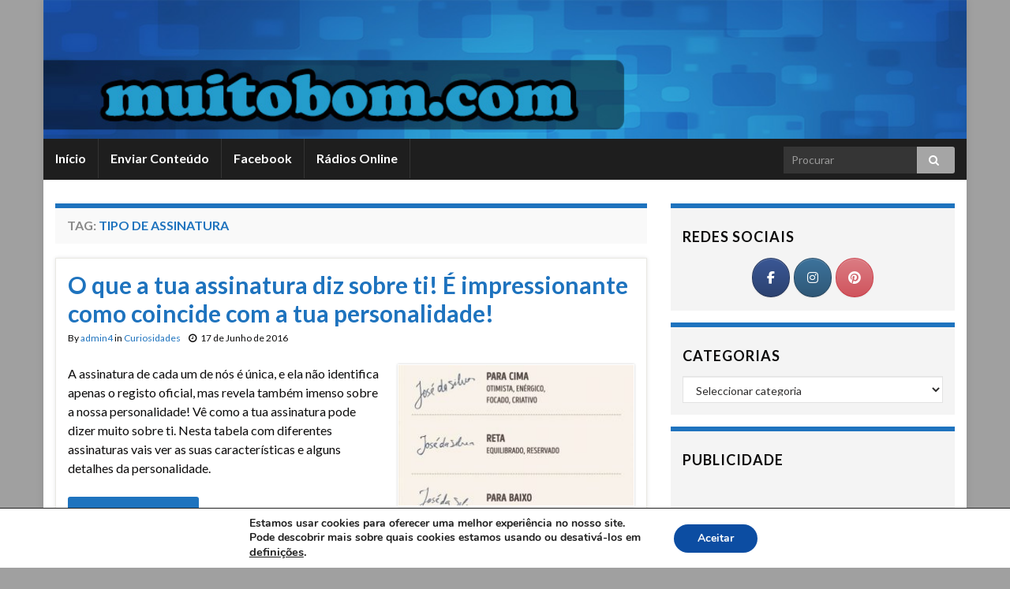

--- FILE ---
content_type: text/html; charset=UTF-8
request_url: https://muitobom.com/lista/tipo-de-assinatura/
body_size: 15768
content:
<!DOCTYPE html><!--[if IE 7]>
<html class="ie ie7" lang="pt-PT">
<![endif]-->
<!--[if IE 8]>
<html class="ie ie8" lang="pt-PT">
<![endif]-->
<!--[if !(IE 7) & !(IE 8)]><!-->
<html lang="pt-PT">
<!--<![endif]-->
    <head>
        <meta charset="UTF-8">
        <meta http-equiv="X-UA-Compatible" content="IE=edge">
        <meta name="viewport" content="width=device-width, initial-scale=1">
        <meta name='robots' content='index, follow, max-image-preview:large, max-snippet:-1, max-video-preview:-1' />
	<style>img:is([sizes="auto" i], [sizes^="auto," i]) { contain-intrinsic-size: 3000px 1500px }</style>
	
	<!-- This site is optimized with the Yoast SEO plugin v26.2 - https://yoast.com/wordpress/plugins/seo/ -->
	<title>tipo de assinatura Archives - MuitoBom.com</title>
	<link rel="canonical" href="https://muitobom.com/lista/tipo-de-assinatura/" />
	<meta property="og:locale" content="pt_PT" />
	<meta property="og:type" content="article" />
	<meta property="og:title" content="tipo de assinatura Archives - MuitoBom.com" />
	<meta property="og:url" content="https://muitobom.com/lista/tipo-de-assinatura/" />
	<meta property="og:site_name" content="MuitoBom.com" />
	<script type="application/ld+json" class="yoast-schema-graph">{"@context":"https://schema.org","@graph":[{"@type":"CollectionPage","@id":"https://muitobom.com/lista/tipo-de-assinatura/","url":"https://muitobom.com/lista/tipo-de-assinatura/","name":"tipo de assinatura Archives - MuitoBom.com","isPartOf":{"@id":"https://muitobom.com/#website"},"primaryImageOfPage":{"@id":"https://muitobom.com/lista/tipo-de-assinatura/#primaryimage"},"image":{"@id":"https://muitobom.com/lista/tipo-de-assinatura/#primaryimage"},"thumbnailUrl":"https://muitobom.com/wp-content/uploads/2016/06/assinatura_capa.jpg","breadcrumb":{"@id":"https://muitobom.com/lista/tipo-de-assinatura/#breadcrumb"},"inLanguage":"pt-PT"},{"@type":"ImageObject","inLanguage":"pt-PT","@id":"https://muitobom.com/lista/tipo-de-assinatura/#primaryimage","url":"https://muitobom.com/wp-content/uploads/2016/06/assinatura_capa.jpg","contentUrl":"https://muitobom.com/wp-content/uploads/2016/06/assinatura_capa.jpg","width":699,"height":420},{"@type":"BreadcrumbList","@id":"https://muitobom.com/lista/tipo-de-assinatura/#breadcrumb","itemListElement":[{"@type":"ListItem","position":1,"name":"Início","item":"https://muitobom.com/"},{"@type":"ListItem","position":2,"name":"tipo de assinatura"}]},{"@type":"WebSite","@id":"https://muitobom.com/#website","url":"https://muitobom.com/","name":"MuitoBom.com","description":"Videos Imagens Anedotas Piadas - Humor é aqui","potentialAction":[{"@type":"SearchAction","target":{"@type":"EntryPoint","urlTemplate":"https://muitobom.com/?s={search_term_string}"},"query-input":{"@type":"PropertyValueSpecification","valueRequired":true,"valueName":"search_term_string"}}],"inLanguage":"pt-PT"}]}</script>
	<!-- / Yoast SEO plugin. -->


<link rel='dns-prefetch' href='//ssl.p.jwpcdn.com' />
<link rel='dns-prefetch' href='//platform-api.sharethis.com' />
<link rel='dns-prefetch' href='//muitobom.com' />
<link rel="alternate" type="application/rss+xml" title="MuitoBom.com &raquo; Feed" href="https://muitobom.com/feed/" />
<link rel="alternate" type="application/rss+xml" title="MuitoBom.com &raquo; Feed de comentários" href="https://muitobom.com/comments/feed/" />
<link rel="alternate" type="application/rss+xml" title="Feed de etiquetas MuitoBom.com &raquo; tipo de assinatura" href="https://muitobom.com/lista/tipo-de-assinatura/feed/" />
<script type="text/javascript">
/* <![CDATA[ */
window._wpemojiSettings = {"baseUrl":"https:\/\/s.w.org\/images\/core\/emoji\/16.0.1\/72x72\/","ext":".png","svgUrl":"https:\/\/s.w.org\/images\/core\/emoji\/16.0.1\/svg\/","svgExt":".svg","source":{"concatemoji":"https:\/\/muitobom.com\/wp-includes\/js\/wp-emoji-release.min.js?ver=6.8.3"}};
/*! This file is auto-generated */
!function(s,n){var o,i,e;function c(e){try{var t={supportTests:e,timestamp:(new Date).valueOf()};sessionStorage.setItem(o,JSON.stringify(t))}catch(e){}}function p(e,t,n){e.clearRect(0,0,e.canvas.width,e.canvas.height),e.fillText(t,0,0);var t=new Uint32Array(e.getImageData(0,0,e.canvas.width,e.canvas.height).data),a=(e.clearRect(0,0,e.canvas.width,e.canvas.height),e.fillText(n,0,0),new Uint32Array(e.getImageData(0,0,e.canvas.width,e.canvas.height).data));return t.every(function(e,t){return e===a[t]})}function u(e,t){e.clearRect(0,0,e.canvas.width,e.canvas.height),e.fillText(t,0,0);for(var n=e.getImageData(16,16,1,1),a=0;a<n.data.length;a++)if(0!==n.data[a])return!1;return!0}function f(e,t,n,a){switch(t){case"flag":return n(e,"\ud83c\udff3\ufe0f\u200d\u26a7\ufe0f","\ud83c\udff3\ufe0f\u200b\u26a7\ufe0f")?!1:!n(e,"\ud83c\udde8\ud83c\uddf6","\ud83c\udde8\u200b\ud83c\uddf6")&&!n(e,"\ud83c\udff4\udb40\udc67\udb40\udc62\udb40\udc65\udb40\udc6e\udb40\udc67\udb40\udc7f","\ud83c\udff4\u200b\udb40\udc67\u200b\udb40\udc62\u200b\udb40\udc65\u200b\udb40\udc6e\u200b\udb40\udc67\u200b\udb40\udc7f");case"emoji":return!a(e,"\ud83e\udedf")}return!1}function g(e,t,n,a){var r="undefined"!=typeof WorkerGlobalScope&&self instanceof WorkerGlobalScope?new OffscreenCanvas(300,150):s.createElement("canvas"),o=r.getContext("2d",{willReadFrequently:!0}),i=(o.textBaseline="top",o.font="600 32px Arial",{});return e.forEach(function(e){i[e]=t(o,e,n,a)}),i}function t(e){var t=s.createElement("script");t.src=e,t.defer=!0,s.head.appendChild(t)}"undefined"!=typeof Promise&&(o="wpEmojiSettingsSupports",i=["flag","emoji"],n.supports={everything:!0,everythingExceptFlag:!0},e=new Promise(function(e){s.addEventListener("DOMContentLoaded",e,{once:!0})}),new Promise(function(t){var n=function(){try{var e=JSON.parse(sessionStorage.getItem(o));if("object"==typeof e&&"number"==typeof e.timestamp&&(new Date).valueOf()<e.timestamp+604800&&"object"==typeof e.supportTests)return e.supportTests}catch(e){}return null}();if(!n){if("undefined"!=typeof Worker&&"undefined"!=typeof OffscreenCanvas&&"undefined"!=typeof URL&&URL.createObjectURL&&"undefined"!=typeof Blob)try{var e="postMessage("+g.toString()+"("+[JSON.stringify(i),f.toString(),p.toString(),u.toString()].join(",")+"));",a=new Blob([e],{type:"text/javascript"}),r=new Worker(URL.createObjectURL(a),{name:"wpTestEmojiSupports"});return void(r.onmessage=function(e){c(n=e.data),r.terminate(),t(n)})}catch(e){}c(n=g(i,f,p,u))}t(n)}).then(function(e){for(var t in e)n.supports[t]=e[t],n.supports.everything=n.supports.everything&&n.supports[t],"flag"!==t&&(n.supports.everythingExceptFlag=n.supports.everythingExceptFlag&&n.supports[t]);n.supports.everythingExceptFlag=n.supports.everythingExceptFlag&&!n.supports.flag,n.DOMReady=!1,n.readyCallback=function(){n.DOMReady=!0}}).then(function(){return e}).then(function(){var e;n.supports.everything||(n.readyCallback(),(e=n.source||{}).concatemoji?t(e.concatemoji):e.wpemoji&&e.twemoji&&(t(e.twemoji),t(e.wpemoji)))}))}((window,document),window._wpemojiSettings);
/* ]]> */
</script>
<style id='wp-emoji-styles-inline-css' type='text/css'>

	img.wp-smiley, img.emoji {
		display: inline !important;
		border: none !important;
		box-shadow: none !important;
		height: 1em !important;
		width: 1em !important;
		margin: 0 0.07em !important;
		vertical-align: -0.1em !important;
		background: none !important;
		padding: 0 !important;
	}
</style>
<link rel='stylesheet' id='wp-block-library-css' href='https://muitobom.com/wp-includes/css/dist/block-library/style.min.css?ver=6.8.3' type='text/css' media='all' />
<style id='classic-theme-styles-inline-css' type='text/css'>
/*! This file is auto-generated */
.wp-block-button__link{color:#fff;background-color:#32373c;border-radius:9999px;box-shadow:none;text-decoration:none;padding:calc(.667em + 2px) calc(1.333em + 2px);font-size:1.125em}.wp-block-file__button{background:#32373c;color:#fff;text-decoration:none}
</style>
<style id='global-styles-inline-css' type='text/css'>
:root{--wp--preset--aspect-ratio--square: 1;--wp--preset--aspect-ratio--4-3: 4/3;--wp--preset--aspect-ratio--3-4: 3/4;--wp--preset--aspect-ratio--3-2: 3/2;--wp--preset--aspect-ratio--2-3: 2/3;--wp--preset--aspect-ratio--16-9: 16/9;--wp--preset--aspect-ratio--9-16: 9/16;--wp--preset--color--black: #000000;--wp--preset--color--cyan-bluish-gray: #abb8c3;--wp--preset--color--white: #ffffff;--wp--preset--color--pale-pink: #f78da7;--wp--preset--color--vivid-red: #cf2e2e;--wp--preset--color--luminous-vivid-orange: #ff6900;--wp--preset--color--luminous-vivid-amber: #fcb900;--wp--preset--color--light-green-cyan: #7bdcb5;--wp--preset--color--vivid-green-cyan: #00d084;--wp--preset--color--pale-cyan-blue: #8ed1fc;--wp--preset--color--vivid-cyan-blue: #0693e3;--wp--preset--color--vivid-purple: #9b51e0;--wp--preset--gradient--vivid-cyan-blue-to-vivid-purple: linear-gradient(135deg,rgba(6,147,227,1) 0%,rgb(155,81,224) 100%);--wp--preset--gradient--light-green-cyan-to-vivid-green-cyan: linear-gradient(135deg,rgb(122,220,180) 0%,rgb(0,208,130) 100%);--wp--preset--gradient--luminous-vivid-amber-to-luminous-vivid-orange: linear-gradient(135deg,rgba(252,185,0,1) 0%,rgba(255,105,0,1) 100%);--wp--preset--gradient--luminous-vivid-orange-to-vivid-red: linear-gradient(135deg,rgba(255,105,0,1) 0%,rgb(207,46,46) 100%);--wp--preset--gradient--very-light-gray-to-cyan-bluish-gray: linear-gradient(135deg,rgb(238,238,238) 0%,rgb(169,184,195) 100%);--wp--preset--gradient--cool-to-warm-spectrum: linear-gradient(135deg,rgb(74,234,220) 0%,rgb(151,120,209) 20%,rgb(207,42,186) 40%,rgb(238,44,130) 60%,rgb(251,105,98) 80%,rgb(254,248,76) 100%);--wp--preset--gradient--blush-light-purple: linear-gradient(135deg,rgb(255,206,236) 0%,rgb(152,150,240) 100%);--wp--preset--gradient--blush-bordeaux: linear-gradient(135deg,rgb(254,205,165) 0%,rgb(254,45,45) 50%,rgb(107,0,62) 100%);--wp--preset--gradient--luminous-dusk: linear-gradient(135deg,rgb(255,203,112) 0%,rgb(199,81,192) 50%,rgb(65,88,208) 100%);--wp--preset--gradient--pale-ocean: linear-gradient(135deg,rgb(255,245,203) 0%,rgb(182,227,212) 50%,rgb(51,167,181) 100%);--wp--preset--gradient--electric-grass: linear-gradient(135deg,rgb(202,248,128) 0%,rgb(113,206,126) 100%);--wp--preset--gradient--midnight: linear-gradient(135deg,rgb(2,3,129) 0%,rgb(40,116,252) 100%);--wp--preset--font-size--small: 13px;--wp--preset--font-size--medium: 20px;--wp--preset--font-size--large: 36px;--wp--preset--font-size--x-large: 42px;--wp--preset--spacing--20: 0.44rem;--wp--preset--spacing--30: 0.67rem;--wp--preset--spacing--40: 1rem;--wp--preset--spacing--50: 1.5rem;--wp--preset--spacing--60: 2.25rem;--wp--preset--spacing--70: 3.38rem;--wp--preset--spacing--80: 5.06rem;--wp--preset--shadow--natural: 6px 6px 9px rgba(0, 0, 0, 0.2);--wp--preset--shadow--deep: 12px 12px 50px rgba(0, 0, 0, 0.4);--wp--preset--shadow--sharp: 6px 6px 0px rgba(0, 0, 0, 0.2);--wp--preset--shadow--outlined: 6px 6px 0px -3px rgba(255, 255, 255, 1), 6px 6px rgba(0, 0, 0, 1);--wp--preset--shadow--crisp: 6px 6px 0px rgba(0, 0, 0, 1);}:where(.is-layout-flex){gap: 0.5em;}:where(.is-layout-grid){gap: 0.5em;}body .is-layout-flex{display: flex;}.is-layout-flex{flex-wrap: wrap;align-items: center;}.is-layout-flex > :is(*, div){margin: 0;}body .is-layout-grid{display: grid;}.is-layout-grid > :is(*, div){margin: 0;}:where(.wp-block-columns.is-layout-flex){gap: 2em;}:where(.wp-block-columns.is-layout-grid){gap: 2em;}:where(.wp-block-post-template.is-layout-flex){gap: 1.25em;}:where(.wp-block-post-template.is-layout-grid){gap: 1.25em;}.has-black-color{color: var(--wp--preset--color--black) !important;}.has-cyan-bluish-gray-color{color: var(--wp--preset--color--cyan-bluish-gray) !important;}.has-white-color{color: var(--wp--preset--color--white) !important;}.has-pale-pink-color{color: var(--wp--preset--color--pale-pink) !important;}.has-vivid-red-color{color: var(--wp--preset--color--vivid-red) !important;}.has-luminous-vivid-orange-color{color: var(--wp--preset--color--luminous-vivid-orange) !important;}.has-luminous-vivid-amber-color{color: var(--wp--preset--color--luminous-vivid-amber) !important;}.has-light-green-cyan-color{color: var(--wp--preset--color--light-green-cyan) !important;}.has-vivid-green-cyan-color{color: var(--wp--preset--color--vivid-green-cyan) !important;}.has-pale-cyan-blue-color{color: var(--wp--preset--color--pale-cyan-blue) !important;}.has-vivid-cyan-blue-color{color: var(--wp--preset--color--vivid-cyan-blue) !important;}.has-vivid-purple-color{color: var(--wp--preset--color--vivid-purple) !important;}.has-black-background-color{background-color: var(--wp--preset--color--black) !important;}.has-cyan-bluish-gray-background-color{background-color: var(--wp--preset--color--cyan-bluish-gray) !important;}.has-white-background-color{background-color: var(--wp--preset--color--white) !important;}.has-pale-pink-background-color{background-color: var(--wp--preset--color--pale-pink) !important;}.has-vivid-red-background-color{background-color: var(--wp--preset--color--vivid-red) !important;}.has-luminous-vivid-orange-background-color{background-color: var(--wp--preset--color--luminous-vivid-orange) !important;}.has-luminous-vivid-amber-background-color{background-color: var(--wp--preset--color--luminous-vivid-amber) !important;}.has-light-green-cyan-background-color{background-color: var(--wp--preset--color--light-green-cyan) !important;}.has-vivid-green-cyan-background-color{background-color: var(--wp--preset--color--vivid-green-cyan) !important;}.has-pale-cyan-blue-background-color{background-color: var(--wp--preset--color--pale-cyan-blue) !important;}.has-vivid-cyan-blue-background-color{background-color: var(--wp--preset--color--vivid-cyan-blue) !important;}.has-vivid-purple-background-color{background-color: var(--wp--preset--color--vivid-purple) !important;}.has-black-border-color{border-color: var(--wp--preset--color--black) !important;}.has-cyan-bluish-gray-border-color{border-color: var(--wp--preset--color--cyan-bluish-gray) !important;}.has-white-border-color{border-color: var(--wp--preset--color--white) !important;}.has-pale-pink-border-color{border-color: var(--wp--preset--color--pale-pink) !important;}.has-vivid-red-border-color{border-color: var(--wp--preset--color--vivid-red) !important;}.has-luminous-vivid-orange-border-color{border-color: var(--wp--preset--color--luminous-vivid-orange) !important;}.has-luminous-vivid-amber-border-color{border-color: var(--wp--preset--color--luminous-vivid-amber) !important;}.has-light-green-cyan-border-color{border-color: var(--wp--preset--color--light-green-cyan) !important;}.has-vivid-green-cyan-border-color{border-color: var(--wp--preset--color--vivid-green-cyan) !important;}.has-pale-cyan-blue-border-color{border-color: var(--wp--preset--color--pale-cyan-blue) !important;}.has-vivid-cyan-blue-border-color{border-color: var(--wp--preset--color--vivid-cyan-blue) !important;}.has-vivid-purple-border-color{border-color: var(--wp--preset--color--vivid-purple) !important;}.has-vivid-cyan-blue-to-vivid-purple-gradient-background{background: var(--wp--preset--gradient--vivid-cyan-blue-to-vivid-purple) !important;}.has-light-green-cyan-to-vivid-green-cyan-gradient-background{background: var(--wp--preset--gradient--light-green-cyan-to-vivid-green-cyan) !important;}.has-luminous-vivid-amber-to-luminous-vivid-orange-gradient-background{background: var(--wp--preset--gradient--luminous-vivid-amber-to-luminous-vivid-orange) !important;}.has-luminous-vivid-orange-to-vivid-red-gradient-background{background: var(--wp--preset--gradient--luminous-vivid-orange-to-vivid-red) !important;}.has-very-light-gray-to-cyan-bluish-gray-gradient-background{background: var(--wp--preset--gradient--very-light-gray-to-cyan-bluish-gray) !important;}.has-cool-to-warm-spectrum-gradient-background{background: var(--wp--preset--gradient--cool-to-warm-spectrum) !important;}.has-blush-light-purple-gradient-background{background: var(--wp--preset--gradient--blush-light-purple) !important;}.has-blush-bordeaux-gradient-background{background: var(--wp--preset--gradient--blush-bordeaux) !important;}.has-luminous-dusk-gradient-background{background: var(--wp--preset--gradient--luminous-dusk) !important;}.has-pale-ocean-gradient-background{background: var(--wp--preset--gradient--pale-ocean) !important;}.has-electric-grass-gradient-background{background: var(--wp--preset--gradient--electric-grass) !important;}.has-midnight-gradient-background{background: var(--wp--preset--gradient--midnight) !important;}.has-small-font-size{font-size: var(--wp--preset--font-size--small) !important;}.has-medium-font-size{font-size: var(--wp--preset--font-size--medium) !important;}.has-large-font-size{font-size: var(--wp--preset--font-size--large) !important;}.has-x-large-font-size{font-size: var(--wp--preset--font-size--x-large) !important;}
:where(.wp-block-post-template.is-layout-flex){gap: 1.25em;}:where(.wp-block-post-template.is-layout-grid){gap: 1.25em;}
:where(.wp-block-columns.is-layout-flex){gap: 2em;}:where(.wp-block-columns.is-layout-grid){gap: 2em;}
:root :where(.wp-block-pullquote){font-size: 1.5em;line-height: 1.6;}
</style>
<link rel='stylesheet' id='share-this-share-buttons-sticky-css' href='https://muitobom.com/wp-content/plugins/sharethis-share-buttons/css/mu-style.css?ver=1755535765' type='text/css' media='all' />
<link rel='stylesheet' id='sow-social-media-buttons-atom-76184d609214-css' href='https://muitobom.com/wp-content/uploads/siteorigin-widgets/sow-social-media-buttons-atom-76184d609214.css?ver=6.8.3' type='text/css' media='all' />
<link rel='stylesheet' id='sow-social-media-buttons-atom-f2a3c507c02b-css' href='https://muitobom.com/wp-content/uploads/siteorigin-widgets/sow-social-media-buttons-atom-f2a3c507c02b.css?ver=6.8.3' type='text/css' media='all' />
<link rel='stylesheet' id='bootstrap-css' href='https://muitobom.com/wp-content/themes/graphene/bootstrap/css/bootstrap.min.css?ver=6.8.3' type='text/css' media='all' />
<link rel='stylesheet' id='font-awesome-css' href='https://muitobom.com/wp-content/themes/graphene/fonts/font-awesome/css/font-awesome.min.css?ver=6.8.3' type='text/css' media='all' />
<link rel='stylesheet' id='graphene-css' href='https://muitobom.com/wp-content/themes/graphene/style.css?ver=2.7.6' type='text/css' media='screen' />
<link rel='stylesheet' id='graphene-responsive-css' href='https://muitobom.com/wp-content/themes/graphene/responsive.css?ver=2.7.6' type='text/css' media='all' />
<link rel='stylesheet' id='graphene-blocks-css' href='https://muitobom.com/wp-content/themes/graphene/blocks.css?ver=2.7.6' type='text/css' media='all' />
<link rel='stylesheet' id='__EPYT__style-css' href='https://muitobom.com/wp-content/plugins/youtube-embed-plus/styles/ytprefs.min.css?ver=14.2.3' type='text/css' media='all' />
<style id='__EPYT__style-inline-css' type='text/css'>

                .epyt-gallery-thumb {
                        width: 33.333%;
                }
                
</style>
<link rel='stylesheet' id='moove_gdpr_frontend-css' href='https://muitobom.com/wp-content/plugins/gdpr-cookie-compliance/dist/styles/gdpr-main.css?ver=5.0.9' type='text/css' media='all' />
<style id='moove_gdpr_frontend-inline-css' type='text/css'>
#moove_gdpr_cookie_modal,#moove_gdpr_cookie_info_bar,.gdpr_cookie_settings_shortcode_content{font-family:&#039;Nunito&#039;,sans-serif}#moove_gdpr_save_popup_settings_button{background-color:#373737;color:#fff}#moove_gdpr_save_popup_settings_button:hover{background-color:#000}#moove_gdpr_cookie_info_bar .moove-gdpr-info-bar-container .moove-gdpr-info-bar-content a.mgbutton,#moove_gdpr_cookie_info_bar .moove-gdpr-info-bar-container .moove-gdpr-info-bar-content button.mgbutton{background-color:#0c4da2}#moove_gdpr_cookie_modal .moove-gdpr-modal-content .moove-gdpr-modal-footer-content .moove-gdpr-button-holder a.mgbutton,#moove_gdpr_cookie_modal .moove-gdpr-modal-content .moove-gdpr-modal-footer-content .moove-gdpr-button-holder button.mgbutton,.gdpr_cookie_settings_shortcode_content .gdpr-shr-button.button-green{background-color:#0c4da2;border-color:#0c4da2}#moove_gdpr_cookie_modal .moove-gdpr-modal-content .moove-gdpr-modal-footer-content .moove-gdpr-button-holder a.mgbutton:hover,#moove_gdpr_cookie_modal .moove-gdpr-modal-content .moove-gdpr-modal-footer-content .moove-gdpr-button-holder button.mgbutton:hover,.gdpr_cookie_settings_shortcode_content .gdpr-shr-button.button-green:hover{background-color:#fff;color:#0c4da2}#moove_gdpr_cookie_modal .moove-gdpr-modal-content .moove-gdpr-modal-close i,#moove_gdpr_cookie_modal .moove-gdpr-modal-content .moove-gdpr-modal-close span.gdpr-icon{background-color:#0c4da2;border:1px solid #0c4da2}#moove_gdpr_cookie_info_bar span.moove-gdpr-infobar-allow-all.focus-g,#moove_gdpr_cookie_info_bar span.moove-gdpr-infobar-allow-all:focus,#moove_gdpr_cookie_info_bar button.moove-gdpr-infobar-allow-all.focus-g,#moove_gdpr_cookie_info_bar button.moove-gdpr-infobar-allow-all:focus,#moove_gdpr_cookie_info_bar span.moove-gdpr-infobar-reject-btn.focus-g,#moove_gdpr_cookie_info_bar span.moove-gdpr-infobar-reject-btn:focus,#moove_gdpr_cookie_info_bar button.moove-gdpr-infobar-reject-btn.focus-g,#moove_gdpr_cookie_info_bar button.moove-gdpr-infobar-reject-btn:focus,#moove_gdpr_cookie_info_bar span.change-settings-button.focus-g,#moove_gdpr_cookie_info_bar span.change-settings-button:focus,#moove_gdpr_cookie_info_bar button.change-settings-button.focus-g,#moove_gdpr_cookie_info_bar button.change-settings-button:focus{-webkit-box-shadow:0 0 1px 3px #0c4da2;-moz-box-shadow:0 0 1px 3px #0c4da2;box-shadow:0 0 1px 3px #0c4da2}#moove_gdpr_cookie_modal .moove-gdpr-modal-content .moove-gdpr-modal-close i:hover,#moove_gdpr_cookie_modal .moove-gdpr-modal-content .moove-gdpr-modal-close span.gdpr-icon:hover,#moove_gdpr_cookie_info_bar span[data-href]>u.change-settings-button{color:#0c4da2}#moove_gdpr_cookie_modal .moove-gdpr-modal-content .moove-gdpr-modal-left-content #moove-gdpr-menu li.menu-item-selected a span.gdpr-icon,#moove_gdpr_cookie_modal .moove-gdpr-modal-content .moove-gdpr-modal-left-content #moove-gdpr-menu li.menu-item-selected button span.gdpr-icon{color:inherit}#moove_gdpr_cookie_modal .moove-gdpr-modal-content .moove-gdpr-modal-left-content #moove-gdpr-menu li a span.gdpr-icon,#moove_gdpr_cookie_modal .moove-gdpr-modal-content .moove-gdpr-modal-left-content #moove-gdpr-menu li button span.gdpr-icon{color:inherit}#moove_gdpr_cookie_modal .gdpr-acc-link{line-height:0;font-size:0;color:transparent;position:absolute}#moove_gdpr_cookie_modal .moove-gdpr-modal-content .moove-gdpr-modal-close:hover i,#moove_gdpr_cookie_modal .moove-gdpr-modal-content .moove-gdpr-modal-left-content #moove-gdpr-menu li a,#moove_gdpr_cookie_modal .moove-gdpr-modal-content .moove-gdpr-modal-left-content #moove-gdpr-menu li button,#moove_gdpr_cookie_modal .moove-gdpr-modal-content .moove-gdpr-modal-left-content #moove-gdpr-menu li button i,#moove_gdpr_cookie_modal .moove-gdpr-modal-content .moove-gdpr-modal-left-content #moove-gdpr-menu li a i,#moove_gdpr_cookie_modal .moove-gdpr-modal-content .moove-gdpr-tab-main .moove-gdpr-tab-main-content a:hover,#moove_gdpr_cookie_info_bar.moove-gdpr-dark-scheme .moove-gdpr-info-bar-container .moove-gdpr-info-bar-content a.mgbutton:hover,#moove_gdpr_cookie_info_bar.moove-gdpr-dark-scheme .moove-gdpr-info-bar-container .moove-gdpr-info-bar-content button.mgbutton:hover,#moove_gdpr_cookie_info_bar.moove-gdpr-dark-scheme .moove-gdpr-info-bar-container .moove-gdpr-info-bar-content a:hover,#moove_gdpr_cookie_info_bar.moove-gdpr-dark-scheme .moove-gdpr-info-bar-container .moove-gdpr-info-bar-content button:hover,#moove_gdpr_cookie_info_bar.moove-gdpr-dark-scheme .moove-gdpr-info-bar-container .moove-gdpr-info-bar-content span.change-settings-button:hover,#moove_gdpr_cookie_info_bar.moove-gdpr-dark-scheme .moove-gdpr-info-bar-container .moove-gdpr-info-bar-content button.change-settings-button:hover,#moove_gdpr_cookie_info_bar.moove-gdpr-dark-scheme .moove-gdpr-info-bar-container .moove-gdpr-info-bar-content u.change-settings-button:hover,#moove_gdpr_cookie_info_bar span[data-href]>u.change-settings-button,#moove_gdpr_cookie_info_bar.moove-gdpr-dark-scheme .moove-gdpr-info-bar-container .moove-gdpr-info-bar-content a.mgbutton.focus-g,#moove_gdpr_cookie_info_bar.moove-gdpr-dark-scheme .moove-gdpr-info-bar-container .moove-gdpr-info-bar-content button.mgbutton.focus-g,#moove_gdpr_cookie_info_bar.moove-gdpr-dark-scheme .moove-gdpr-info-bar-container .moove-gdpr-info-bar-content a.focus-g,#moove_gdpr_cookie_info_bar.moove-gdpr-dark-scheme .moove-gdpr-info-bar-container .moove-gdpr-info-bar-content button.focus-g,#moove_gdpr_cookie_info_bar.moove-gdpr-dark-scheme .moove-gdpr-info-bar-container .moove-gdpr-info-bar-content a.mgbutton:focus,#moove_gdpr_cookie_info_bar.moove-gdpr-dark-scheme .moove-gdpr-info-bar-container .moove-gdpr-info-bar-content button.mgbutton:focus,#moove_gdpr_cookie_info_bar.moove-gdpr-dark-scheme .moove-gdpr-info-bar-container .moove-gdpr-info-bar-content a:focus,#moove_gdpr_cookie_info_bar.moove-gdpr-dark-scheme .moove-gdpr-info-bar-container .moove-gdpr-info-bar-content button:focus,#moove_gdpr_cookie_info_bar.moove-gdpr-dark-scheme .moove-gdpr-info-bar-container .moove-gdpr-info-bar-content span.change-settings-button.focus-g,span.change-settings-button:focus,button.change-settings-button.focus-g,button.change-settings-button:focus,#moove_gdpr_cookie_info_bar.moove-gdpr-dark-scheme .moove-gdpr-info-bar-container .moove-gdpr-info-bar-content u.change-settings-button.focus-g,#moove_gdpr_cookie_info_bar.moove-gdpr-dark-scheme .moove-gdpr-info-bar-container .moove-gdpr-info-bar-content u.change-settings-button:focus{color:#0c4da2}#moove_gdpr_cookie_modal .moove-gdpr-branding.focus-g span,#moove_gdpr_cookie_modal .moove-gdpr-modal-content .moove-gdpr-tab-main a.focus-g,#moove_gdpr_cookie_modal .moove-gdpr-modal-content .moove-gdpr-tab-main .gdpr-cd-details-toggle.focus-g{color:#0c4da2}#moove_gdpr_cookie_modal.gdpr_lightbox-hide{display:none}
</style>
<script type="text/javascript" src="https://ssl.p.jwpcdn.com/6/12/jwplayer.js?ver=6.8.3" id="jwplayer-js"></script>
<script type="text/javascript" src="//platform-api.sharethis.com/js/sharethis.js?ver=2.3.6#property=5b016fb59fc46300117640fd&amp;product=inline-buttons&amp;source=sharethis-share-buttons-wordpress" id="share-this-share-buttons-mu-js"></script>
<script type="text/javascript" src="https://muitobom.com/wp-includes/js/jquery/jquery.min.js?ver=3.7.1" id="jquery-core-js"></script>
<script type="text/javascript" src="https://muitobom.com/wp-includes/js/jquery/jquery-migrate.min.js?ver=3.4.1" id="jquery-migrate-js"></script>
<script type="text/javascript" src="https://muitobom.com/wp-content/themes/graphene/bootstrap/js/bootstrap.min.js?ver=2.7.6" id="bootstrap-js"></script>
<script type="text/javascript" src="https://muitobom.com/wp-content/themes/graphene/js/bootstrap-hover-dropdown/bootstrap-hover-dropdown.min.js?ver=2.7.6" id="bootstrap-hover-dropdown-js"></script>
<script type="text/javascript" src="https://muitobom.com/wp-content/themes/graphene/js/bootstrap-submenu/bootstrap-submenu.min.js?ver=2.7.6" id="bootstrap-submenu-js"></script>
<!--[if lte IE 9]>
<script type="text/javascript" src="https://muitobom.com/wp-content/themes/graphene/js/html5shiv/html5shiv.min.js?ver=2.7.6" id="html5shiv-js"></script>
<![endif]-->
<!--[if lt IE 9]>
<script type="text/javascript" src="https://muitobom.com/wp-content/themes/graphene/js/respond.js/respond.min.js?ver=2.7.6" id="respond-js"></script>
<![endif]-->
<script type="text/javascript" src="https://muitobom.com/wp-content/themes/graphene/js/jquery.infinitescroll.min.js?ver=2.7.6" id="infinite-scroll-js"></script>
<script type="text/javascript" id="graphene-js-extra">
/* <![CDATA[ */
var grapheneJS = {"siteurl":"https:\/\/muitobom.com","ajaxurl":"https:\/\/muitobom.com\/wp-admin\/admin-ajax.php","templateUrl":"https:\/\/muitobom.com\/wp-content\/themes\/graphene","isSingular":"","enableStickyMenu":"","shouldShowComments":"","commentsOrder":"newest","sliderDisable":"1","sliderInterval":"7000","infScrollBtnLbl":"Load more","infScrollOn":"","infScrollCommentsOn":"","totalPosts":"1","postsPerPage":"6","isPageNavi":"","infScrollMsgText":"Fetching window.grapheneInfScrollItemsPerPage of window.grapheneInfScrollItemsLeft items left ...","infScrollMsgTextPlural":"Fetching window.grapheneInfScrollItemsPerPage of window.grapheneInfScrollItemsLeft items left ...","infScrollFinishedText":"All loaded!","commentsPerPage":"50","totalComments":"0","infScrollCommentsMsg":"Fetching window.grapheneInfScrollCommentsPerPage of window.grapheneInfScrollCommentsLeft comments left ...","infScrollCommentsMsgPlural":"Fetching window.grapheneInfScrollCommentsPerPage of window.grapheneInfScrollCommentsLeft comments left ...","infScrollCommentsFinishedMsg":"All comments loaded!","disableLiveSearch":"1","txtNoResult":"No result found.","isMasonry":""};
/* ]]> */
</script>
<script type="text/javascript" src="https://muitobom.com/wp-content/themes/graphene/js/graphene.js?ver=2.7.6" id="graphene-js"></script>
<script type="text/javascript" id="__ytprefs__-js-extra">
/* <![CDATA[ */
var _EPYT_ = {"ajaxurl":"https:\/\/muitobom.com\/wp-admin\/admin-ajax.php","security":"782bcf59a0","gallery_scrolloffset":"20","eppathtoscripts":"https:\/\/muitobom.com\/wp-content\/plugins\/youtube-embed-plus\/scripts\/","eppath":"https:\/\/muitobom.com\/wp-content\/plugins\/youtube-embed-plus\/","epresponsiveselector":"[\"iframe.__youtube_prefs__\",\"iframe[src*='youtube.com']\",\"iframe[src*='youtube-nocookie.com']\",\"iframe[data-ep-src*='youtube.com']\",\"iframe[data-ep-src*='youtube-nocookie.com']\",\"iframe[data-ep-gallerysrc*='youtube.com']\"]","epdovol":"1","version":"14.2.3","evselector":"iframe.__youtube_prefs__[src], iframe[src*=\"youtube.com\/embed\/\"], iframe[src*=\"youtube-nocookie.com\/embed\/\"]","ajax_compat":"","maxres_facade":"eager","ytapi_load":"light","pause_others":"","stopMobileBuffer":"1","facade_mode":"","not_live_on_channel":""};
/* ]]> */
</script>
<script type="text/javascript" src="https://muitobom.com/wp-content/plugins/youtube-embed-plus/scripts/ytprefs.min.js?ver=14.2.3" id="__ytprefs__-js"></script>
<link rel="https://api.w.org/" href="https://muitobom.com/wp-json/" /><link rel="alternate" title="JSON" type="application/json" href="https://muitobom.com/wp-json/wp/v2/tags/19754" /><link rel="EditURI" type="application/rsd+xml" title="RSD" href="https://muitobom.com/xmlrpc.php?rsd" />
<meta name="generator" content="WordPress 6.8.3" />
<script type="text/javascript">jwplayer.defaults = { "ph": 2 };</script>
            <script type="text/javascript">
            if (typeof(jwp6AddLoadEvent) == 'undefined') {
                function jwp6AddLoadEvent(func) {
                    var oldonload = window.onload;
                    if (typeof window.onload != 'function') {
                        window.onload = func;
                    } else {
                        window.onload = function() {
                            if (oldonload) {
                                oldonload();
                            }
                            func();
                        }
                    }
                }
            }
            </script>

            		<script>
		   WebFontConfig = {
		      google: { 
		      	families: ["Lato:400,400i,700,700i&display=swap"]		      }
		   };

		   (function(d) {
		      var wf = d.createElement('script'), s = d.scripts[0];
		      wf.src = 'https://ajax.googleapis.com/ajax/libs/webfont/1.6.26/webfont.js';
		      wf.async = true;
		      s.parentNode.insertBefore(wf, s);
		   })(document);
		</script>
	<style type="text/css">
.navbar {background: #1e1e1e} @media only screen and (max-width: 768px){ #mega-menu-wrap-Header-Menu .mega-menu-toggle + #mega-menu-Header-Menu {background: #1e1e1e} }body, blockquote p {color: #0c0b0b}.post-title, .post-title a, .post-title a:hover, .post-title a:visited {color: #1e73be}a, .post .date .day, .pagination>li>a, .pagination>li>a:hover, .pagination>li>span, #comments > h4.current a, #comments > h4.current a .fa, .post-nav-top p, .post-nav-top a, .autocomplete-suggestions strong {color: #1e73be}a:focus, a:hover, .post-nav-top a:hover {color: #eeee22}.sticky {border-color: #1e73be}.sidebar .sidebar-wrap {background-color: #f4f4f4; border-color: #1e73be}.btn, .btn:focus, .btn:hover, .Button, .colour-preview .button, input[type="submit"], button[type="submit"], #commentform #submit, .wpsc_buy_button, #back-to-top, .wp-block-button .wp-block-button__link:not(.has-background) {background: #1e73be; color: #ffffff}.label-primary, .pagination>.active>a, .pagination>.active>a:focus, .pagination>.active>a:hover, .pagination>.active>span, .pagination>.active>span:focus, .pagination>.active>span:hover, .list-group-item.parent, .list-group-item.parent:focus, .list-group-item.parent:hover {background: #1e73be; border-color: #1e73be; color: #ffffff}.post-nav-top, .archive-title, .page-title, .term-desc, .breadcrumb {background-color: #f9f9f9; border-color: #1e73be}.archive-title span {color: #1e73be}#comments .comment, #comments .pingback, #comments .trackback {background-color: #ffffff; border-color: #eeeeee; box-shadow: 0 0 3px #eeeeee; box-shadow: 0 0 3px rgba(238,238,238,0.05); color: #0c0a0a}#comments ol.children li.bypostauthor, #comments li.bypostauthor.comment {border-color: #1e73be}#footer, .graphene-footer{background-color:#212121;color:#7e9ebf}#sidebar_bottom {background:#212121;border-color:#eeeeee}#sidebar_bottom {color:#1e73be}#sidebar_bottom a, #sidebar_bottom a:visited {color:#1e73be}body{background-image:none}.header_title, .header_title a, .header_title a:visited, .header_title a:hover, .header_desc {color:#blank}.entry-content, .sidebar, .comment-entry{ color:#0c0b0b; }.carousel, .carousel .item{height:400px}@media (max-width: 991px) {.carousel, .carousel .item{height:250px}}#header{max-height:211px}.post-title, .post-title a, .post-title a:hover, .post-title a:visited{ color: #1e73be }
</style>
      <meta name="onesignal" content="wordpress-plugin"/>
            <script>

      window.OneSignalDeferred = window.OneSignalDeferred || [];

      OneSignalDeferred.push(function(OneSignal) {
        var oneSignal_options = {};
        window._oneSignalInitOptions = oneSignal_options;

        oneSignal_options['serviceWorkerParam'] = { scope: '/' };
oneSignal_options['serviceWorkerPath'] = 'OneSignalSDKWorker.js.php';

        OneSignal.Notifications.setDefaultUrl("https://muitobom.com");

        oneSignal_options['wordpress'] = true;
oneSignal_options['appId'] = '0b015568-5cce-44e7-9080-0d87b5ec07d9';
oneSignal_options['allowLocalhostAsSecureOrigin'] = true;
oneSignal_options['welcomeNotification'] = { };
oneSignal_options['welcomeNotification']['title'] = "Notificações MuitoBom";
oneSignal_options['welcomeNotification']['message'] = "Obrigado por activar notificações";
oneSignal_options['path'] = "https://muitobom.com/wp-content/plugins/onesignal-free-web-push-notifications/sdk_files/";
oneSignal_options['persistNotification'] = true;
oneSignal_options['promptOptions'] = { };
oneSignal_options['promptOptions']['actionMessage'] = "Notificações MuitoBom";
oneSignal_options['promptOptions']['exampleNotificationCaption'] = "Pode desactivar notificações a qualquer momento";
oneSignal_options['promptOptions']['acceptButtonText'] = "Continuar";
oneSignal_options['promptOptions']['cancelButtonText'] = "Cancelar";
oneSignal_options['promptOptions']['siteName'] = "muitobom.com";
oneSignal_options['promptOptions']['autoAcceptTitle'] = "Aceitar";
oneSignal_options['notifyButton'] = { };
oneSignal_options['notifyButton']['enable'] = true;
oneSignal_options['notifyButton']['position'] = 'bottom-right';
oneSignal_options['notifyButton']['theme'] = 'default';
oneSignal_options['notifyButton']['size'] = 'medium';
oneSignal_options['notifyButton']['showCredit'] = true;
oneSignal_options['notifyButton']['text'] = {};
oneSignal_options['notifyButton']['text']['tip.state.unsubscribed'] = 'Activar notificações de novos artigos';
oneSignal_options['notifyButton']['text']['tip.state.subscribed'] = 'Activas-te notificações de novos artigos';
oneSignal_options['notifyButton']['text']['tip.state.blocked'] = 'Notificações bloqueadas';
oneSignal_options['notifyButton']['text']['message.action.subscribed'] = 'Obrigado por activar notificações';
oneSignal_options['notifyButton']['text']['message.action.resubscribed'] = 'Notificações de novos artigos activada';
oneSignal_options['notifyButton']['text']['message.action.unsubscribed'] = 'Não recebes mais notificações';
oneSignal_options['notifyButton']['text']['dialog.main.title'] = 'Definições de Notificações';
oneSignal_options['notifyButton']['text']['dialog.main.button.subscribe'] = 'Activar Notificações';
oneSignal_options['notifyButton']['text']['dialog.main.button.unsubscribe'] = 'Desactivar Notificações';
oneSignal_options['notifyButton']['text']['dialog.blocked.title'] = 'Desbloquear Notificações';
oneSignal_options['notifyButton']['text']['dialog.blocked.message'] = 'Segue estas instruções para desbloquear notificações:';
              OneSignal.init(window._oneSignalInitOptions);
              OneSignal.Slidedown.promptPush()      });

      function documentInitOneSignal() {
        var oneSignal_elements = document.getElementsByClassName("OneSignal-prompt");

        var oneSignalLinkClickHandler = function(event) { OneSignal.Notifications.requestPermission(); event.preventDefault(); };        for(var i = 0; i < oneSignal_elements.length; i++)
          oneSignal_elements[i].addEventListener('click', oneSignalLinkClickHandler, false);
      }

      if (document.readyState === 'complete') {
           documentInitOneSignal();
      }
      else {
           window.addEventListener("load", function(event){
               documentInitOneSignal();
          });
      }
    </script>
<style type="text/css" id="custom-background-css">
body.custom-background { background-color: #a0a0a0; }
</style>
	<link rel="icon" href="https://muitobom.com/wp-content/uploads/2015/11/cropped-fav-icon-32x32.jpg" sizes="32x32" />
<link rel="icon" href="https://muitobom.com/wp-content/uploads/2015/11/cropped-fav-icon-192x192.jpg" sizes="192x192" />
<link rel="apple-touch-icon" href="https://muitobom.com/wp-content/uploads/2015/11/cropped-fav-icon-180x180.jpg" />
<meta name="msapplication-TileImage" content="https://muitobom.com/wp-content/uploads/2015/11/cropped-fav-icon-270x270.jpg" />
		<style type="text/css" id="wp-custom-css">
			.sidebar h3 {
    font-size: 18px;
}
		</style>
		    <!-- BEGIN Google Analytics script -->
    	<!-- Global site tag (gtag.js) - Google Analytics -->
<script async src="https://www.googletagmanager.com/gtag/js?id=UA-55950168-8"></script>
<script>
  window.dataLayer = window.dataLayer || [];
  function gtag(){dataLayer.push(arguments);}
  gtag('js', new Date());

  gtag('config', 'UA-55950168-8');
</script>    <!-- END Google Analytics script -->
        </head>
    <body data-rsssl=1 class="archive tag tag-tipo-de-assinatura tag-19754 custom-background wp-embed-responsive wp-theme-graphene layout-boxed two_col_left two-columns">
        
        <div class="container boxed-wrapper">
            
            

            <div id="header" class="row">

                <img src="https://muitobom.com/wp-content/uploads/2016/11/capa_2_muitobom_2.jpg" alt="MuitoBom.com" title="MuitoBom.com" width="1000" height="150" />                
                                    <a href="https://muitobom.com" id="header_img_link" title="Voltar à página inicial">&nbsp;</a>                            </div>


                        <nav class="navbar row navbar-inverse">

                <div class="navbar-header align-center">
                		                    <button type="button" class="navbar-toggle collapsed" data-toggle="collapse" data-target="#header-menu-wrap, #secondary-menu-wrap">
	                        <span class="sr-only">Toggle navigation</span>
	                        <span class="icon-bar"></span>
	                        <span class="icon-bar"></span>
	                        <span class="icon-bar"></span>
	                    </button>
                	                    
                    
                                            <p class="header_title mobile-only">
                            <a href="https://muitobom.com" title="Voltar à página inicial">                                MuitoBom.com                            </a>                        </p>
                    
                                            
                                    </div>

                                    <div class="collapse navbar-collapse" id="header-menu-wrap">

            			<ul id="header-menu" class="nav navbar-nav flip"><li id="menu-item-3502" class="menu-item menu-item-type-custom menu-item-object-custom menu-item-3502"><a href="https://www.muitobom.com/">Início</a></li>
<li id="menu-item-3503" class="menu-item menu-item-type-post_type menu-item-object-page menu-item-3503"><a href="https://muitobom.com/enviar-conteudo/">Enviar Conteúdo</a></li>
<li id="menu-item-39233" class="menu-item menu-item-type-custom menu-item-object-custom menu-item-39233"><a href="https://www.facebook.com/muitobom.come">Facebook</a></li>
<li id="menu-item-3505" class="menu-item menu-item-type-custom menu-item-object-custom menu-item-3505"><a href="http://www.radiosdeportugal.com/">Rádios Online</a></li>
</ul>                        
            			                            <div id="top_search" class="navbar-form navbar-right">
                                <form class="searchform" method="get" action="https://muitobom.com">
	<div class="input-group">
		<div class="form-group live-search-input">
		    <input type="text" name="s" class="form-control" placeholder="Procurar">
		    		</div>
	    <span class="input-group-btn">
	    	<button class="btn btn-default" type="submit"><i class="fa fa-search"></i></button>
	    </span>
    </div>
    </form>                                                            </div>
                                                
                                            </div>
                
                                    
                            </nav>

            
            <div id="content" class="clearfix hfeed row">
                
                    
                                        
                    <div id="content-main" class="clearfix content-main col-md-8">
                    
    <h1 class="page-title archive-title">
        Tag: <span>tipo de assinatura</span>    </h1>
    
        
    <div class="entries-wrapper">
    
                

<div id="post-24815" class="clearfix post post-24815 type-post status-publish format-standard has-post-thumbnail hentry category-curiosidades tag-assinatura tag-curiosidades-2 tag-interessante tag-opinioes tag-personalidade tag-revela-imenso tag-revelar-a-personalidade tag-tipo-de-assinatura nodate item-wrap">
		
	<div class="entry clearfix">
    
    			        
		        <h2 class="post-title entry-title">
			<a href="https://muitobom.com/tua-assinatura-diz-sobre-ti-e-impressionante-como-coincide-tua-personalidade/" rel="bookmark" title="Ligação permanente para O que a tua assinatura diz sobre ti! É impressionante como coincide com a tua personalidade!">
				O que a tua assinatura diz sobre ti! É impressionante como coincide com a tua personalidade!            </a>
			        </h2>
		
					    <ul class="post-meta">
	    		        <li class="byline">
	        	By <span class="author"><a href="https://muitobom.com/author/admin4/" rel="author">admin4</a></span> in <span class="terms"><a class="term term-category term-848" href="https://muitobom.com/categorias/curiosidades/">Curiosidades</a></span>	        </li>
	        	        <li class="date-inline has-icon">
	        	<i class="fa fa-clock-o"></i>    	<p class="post-date-inline">
            <abbr class="published" title="2016-06-17T20:18:07+00:00">17 de Junho de 2016</abbr>
                    </p>
    	        </li>
	        	    </ul>
    		
				<div class="entry-content clearfix">
						
			
										<p class="excerpt-thumb">
							<a href="https://muitobom.com/tua-assinatura-diz-sobre-ti-e-impressionante-como-coincide-tua-personalidade/" rel="bookmark" title="Ligação permanente para O que a tua assinatura diz sobre ti! É impressionante como coincide com a tua personalidade!">
								<img width="300" height="180" src="https://muitobom.com/wp-content/uploads/2016/06/assinatura_capa-300x180.jpg" class="attachment-medium size-medium wp-post-image" alt="" decoding="async" fetchpriority="high" srcset="https://muitobom.com/wp-content/uploads/2016/06/assinatura_capa-300x180.jpg 300w, https://muitobom.com/wp-content/uploads/2016/06/assinatura_capa.jpg 699w" sizes="(max-width: 300px) 100vw, 300px" />							</a>
						</p>
						                
                				                
								<p>A assinatura de cada um de nós é única, e ela não identifica apenas o registo oficial, mas revela também imenso sobre a nossa personalidade! Vê como a tua assinatura pode dizer muito sobre ti. Nesta tabela com diferentes assinaturas vais ver as suas características e alguns detalhes da personalidade.</p><p><a class="more-link btn" href="https://muitobom.com/tua-assinatura-diz-sobre-ti-e-impressionante-como-coincide-tua-personalidade/">Continue reading</a></p>

						
						
						
		</div>
		
			</div>
</div>

 

    </div>
    
    
  

                </div><!-- #content-main -->
        
            
<div id="sidebar1" class="sidebar sidebar-right widget-area col-md-4">

	
    <div id="sow-social-media-buttons-3" class="sidebar-wrap clearfix widget_sow-social-media-buttons"><div
			
			class="so-widget-sow-social-media-buttons so-widget-sow-social-media-buttons-atom-f271f4c2718f"
			
		>
<h3>Redes Sociais</h3>
<div class="social-media-button-container">
	
		<a 
		class="ow-button-hover sow-social-media-button-facebook-0 sow-social-media-button" title="MuitoBom.com on Facebook" aria-label="MuitoBom.com on Facebook" target="_blank" rel="noopener noreferrer" href="https://www.facebook.com/muitobom.come" 		>
			<span>
								<span class="sow-icon-fontawesome sow-fab" data-sow-icon="&#xf39e;"
		 
		aria-hidden="true"></span>							</span>
		</a>
	
		<a 
		class="ow-button-hover sow-social-media-button-instagram-0 sow-social-media-button" title="MuitoBom.com on Instagram" aria-label="MuitoBom.com on Instagram" target="_blank" rel="noopener noreferrer" href="https://www.instagram.com/muitobompontocom" 		>
			<span>
								<span class="sow-icon-fontawesome sow-fab" data-sow-icon="&#xf16d;"
		 
		aria-hidden="true"></span>							</span>
		</a>
	
		<a 
		class="ow-button-hover sow-social-media-button-pinterest-0 sow-social-media-button" title="MuitoBom.com on Pinterest" aria-label="MuitoBom.com on Pinterest" target="_blank" rel="noopener noreferrer" href="https://www.pinterest.pt/muitobomcom/" 		>
			<span>
								<span class="sow-icon-fontawesome sow-fab" data-sow-icon="&#xf0d2;"
		 
		aria-hidden="true"></span>							</span>
		</a>
	</div>
</div></div><div id="categories-3" class="sidebar-wrap clearfix widget_categories"><h3>Categorias</h3><form action="https://muitobom.com" method="get"><label class="screen-reader-text" for="cat">Categorias</label><select  name='cat' id='cat' class='postform'>
	<option value='-1'>Seleccionar categoria</option>
	<option class="level-0" value="11405">A visitar&#8230;</option>
	<option class="level-0" value="3">Acidentes</option>
	<option class="level-0" value="1022">Adivinhas</option>
	<option class="level-0" value="212">Amor</option>
	<option class="level-0" value="466">Anedotas</option>
	<option class="level-0" value="228">Animação</option>
	<option class="level-0" value="19">Animais</option>
	<option class="level-0" value="121">Anúncios de TV</option>
	<option class="level-0" value="275">Apanhados</option>
	<option class="level-0" value="263">Apanhados TV</option>
	<option class="level-0" value="11347">Arquitectura</option>
	<option class="level-0" value="9332">Arte e Cultura</option>
	<option class="level-0" value="11729">Aviões</option>
	<option class="level-0" value="237">Barcos e Yachtes</option>
	<option class="level-0" value="527">Bebedeiras</option>
	<option class="level-0" value="109">Bebés</option>
	<option class="level-0" value="4119">Beleza</option>
	<option class="level-0" value="2401">Bizarro</option>
	<option class="level-0" value="948">Bricolage</option>
	<option class="level-0" value="21">Carros</option>
	<option class="level-0" value="11348">Casas</option>
	<option class="level-0" value="274">Cinema</option>
	<option class="level-0" value="366">Concursos Internacionais</option>
	<option class="level-0" value="501">Crianças</option>
	<option class="level-0" value="12454">Culinária</option>
	<option class="level-0" value="848">Curiosidades</option>
	<option class="level-0" value="11585">Curtas Metragens</option>
	<option class="level-0" value="8">Dança</option>
	<option class="level-0" value="281">Desenhos</option>
	<option class="level-0" value="45">Desportos</option>
	<option class="level-0" value="23928">dicas</option>
	<option class="level-0" value="18">Disfarces</option>
	<option class="level-0" value="585">Documentários</option>
	<option class="level-0" value="15325">Doenças</option>
	<option class="level-0" value="23877">Dor de cabeça</option>
	<option class="level-0" value="3132">Entertenimento</option>
	<option class="level-0" value="9789">Épico</option>
	<option class="level-0" value="859">Escandalos</option>
	<option class="level-0" value="1666">Estrelas de Portugal</option>
	<option class="level-0" value="5730">Experiencia</option>
	<option class="level-0" value="3228">Experiências</option>
	<option class="level-0" value="462">Explosões</option>
	<option class="level-0" value="949">Faça você mesmo</option>
	<option class="level-0" value="387">Fails</option>
	<option class="level-0" value="755">Famosos</option>
	<option class="level-0" value="10768">Fenómenos da Natureza</option>
	<option class="level-0" value="325">Festas</option>
	<option class="level-0" value="62">Formas de arte</option>
	<option class="level-0" value="22626">fotos</option>
	<option class="level-0" value="11">Futebol</option>
	<option class="level-0" value="643">Gadgets</option>
	<option class="level-0" value="11404">Gastronomia</option>
	<option class="level-0" value="1">Geral</option>
	<option class="level-0" value="11445">História</option>
	<option class="level-0" value="166">Homens</option>
	<option class="level-0" value="126">Humor</option>
	<option class="level-0" value="947">Ideias de génio</option>
	<option class="level-0" value="950">Ideias Úteis</option>
	<option class="level-0" value="149">Idolos</option>
	<option class="level-0" value="486">Ilusões</option>
	<option class="level-0" value="25">Imagens</option>
	<option class="level-0" value="510">Insólitos</option>
	<option class="level-0" value="11250">Interessante</option>
	<option class="level-0" value="1883">Jogos</option>
	<option class="level-0" value="869">Like a Boss</option>
	<option class="level-0" value="50">Lutas</option>
	<option class="level-0" value="581">Luxos</option>
	<option class="level-0" value="747">Made in Portugal</option>
	<option class="level-0" value="553">Maravilhas do Mundo</option>
	<option class="level-0" value="4711">Mas o que é isto?</option>
	<option class="level-0" value="838">Mensagens</option>
	<option class="level-0" value="15196">Meteriologia</option>
	<option class="level-0" value="2995">Moda</option>
	<option class="level-0" value="551">Mórbido</option>
	<option class="level-0" value="262">Motos</option>
	<option class="level-0" value="82">Mulheres</option>
	<option class="level-0" value="586">Mundo</option>
	<option class="level-0" value="141">Músicas</option>
	<option class="level-0" value="22625">natureza</option>
	<option class="level-0" value="473">Noticias</option>
	<option class="level-0" value="7375">Noticias Falsas</option>
	<option class="level-0" value="23295">Nutrição</option>
	<option class="level-0" value="722">Parodias</option>
	<option class="level-0" value="3020">Partidas</option>
	<option class="level-0" value="4204">Passatempos</option>
	<option class="level-0" value="12990">Personagens</option>
	<option class="level-0" value="1260">Polémicas</option>
	<option class="level-0" value="696">Politica</option>
	<option class="level-0" value="53">Praia Sol e Mar</option>
	<option class="level-0" value="673">Publicidade</option>
	<option class="level-0" value="635">Reality Shows</option>
	<option class="level-0" value="11276">Receitas</option>
	<option class="level-0" value="3339">Recordar é Viver</option>
	<option class="level-0" value="2820">Religião</option>
	<option class="level-0" value="7513">Reportagens</option>
	<option class="level-0" value="120">Saltos</option>
	<option class="level-0" value="1357">Saúde</option>
	<option class="level-0" value="3288">Só para Homens</option>
	<option class="level-0" value="4390">Só para Mulheres</option>
	<option class="level-0" value="1226">Sobrenatural</option>
	<option class="level-0" value="1783">Solidariedade</option>
	<option class="level-0" value="552">Surreal</option>
	<option class="level-0" value="316">Sustos</option>
	<option class="level-0" value="2472">Tabus</option>
	<option class="level-0" value="2762">Talentos</option>
	<option class="level-0" value="1054">Tecnologia</option>
	<option class="level-0" value="1020">Televisão</option>
	<option class="level-0" value="9524">Teorias da Conspiração</option>
	<option class="level-0" value="76">Trailers</option>
	<option class="level-0" value="617">Viagens</option>
	<option class="level-0" value="289">VIP</option>
	<option class="level-0" value="1323">Wins</option>
	<option class="level-0" value="3238">WTF</option>
</select>
</form><script type="text/javascript">
/* <![CDATA[ */

(function() {
	var dropdown = document.getElementById( "cat" );
	function onCatChange() {
		if ( dropdown.options[ dropdown.selectedIndex ].value > 0 ) {
			dropdown.parentNode.submit();
		}
	}
	dropdown.onchange = onCatChange;
})();

/* ]]> */
</script>
</div><div id="text-2" class="sidebar-wrap clearfix widget_text"><h3>Publicidade</h3>			<div class="textwidget"><br /><script async src="//pagead2.googlesyndication.com/pagead/js/adsbygoogle.js"></script>
<!-- muitobomtorre -->
<ins class="adsbygoogle"
     style="display:inline-block;width:300px;height:600px"
     data-ad-client="ca-pub-2384940493970082"
     data-ad-slot="9514196603"></ins>
<script>
(adsbygoogle = window.adsbygoogle || []).push({});
</script>
<br /></div>
		</div>    
        
    
</div><!-- #sidebar1 -->        
        
    </div><!-- #content -->


    
        
    <div id="sidebar_bottom" class="sidebar widget-area row footer-widget-col-3">
                    		
            </div>

	

<div id="footer" class="row">
    
                    <div class="footer-right">
                	<ul class="social-profiles">
							
			            <li class="social-profile social-profile-facebook">
			            	<a href="https://www.facebook.com/muitobom.come" title="Facebook" id="social-id-1" class="mysocial social-facebook">
			            				                            <i class="fa fa-facebook"></i>
		                        			            	</a>
			            </li>
		            
		    						
			            <li class="social-profile social-profile-instagram">
			            	<a href="https://www.instagram.com/muitobompontocom/" title="instagram" id="social-id-2" class="mysocial social-instagram">
			            				                            <i class="fa fa-instagram"></i>
		                        			            	</a>
			            </li>
		            
		    						
			            <li class="social-profile social-profile-google-plus">
			            	<a href="https://www.google.com/+Muitobom" title="Google Plus" id="social-id-3" class="mysocial social-google-plus">
			            				                            <i class="fa fa-google-plus"></i>
		                        			            	</a>
			            </li>
		            
		    	    </ul>
    
                            </div>
        
        <div class="copyright-developer">
                            <div id="copyright">
                    <p>&copy; 2026 MuitoBom.com.</p>                </div>
            
                            <div id="developer">
                    <p>
                                                Made with <i class="fa fa-heart"></i> by <a href="https://www.graphene-theme.com/" rel="nofollow">Graphene Themes</a>.                    </p>

                                    </div>
                    </div>

                
    </div><!-- #footer -->


</div><!-- #container -->

<script type="speculationrules">
{"prefetch":[{"source":"document","where":{"and":[{"href_matches":"\/*"},{"not":{"href_matches":["\/wp-*.php","\/wp-admin\/*","\/wp-content\/uploads\/*","\/wp-content\/*","\/wp-content\/plugins\/*","\/wp-content\/themes\/graphene\/*","\/*\\?(.+)"]}},{"not":{"selector_matches":"a[rel~=\"nofollow\"]"}},{"not":{"selector_matches":".no-prefetch, .no-prefetch a"}}]},"eagerness":"conservative"}]}
</script>
	<!--copyscapeskip-->
	<aside id="moove_gdpr_cookie_info_bar" class="moove-gdpr-info-bar-hidden moove-gdpr-align-center moove-gdpr-light-scheme gdpr_infobar_postion_bottom" aria-label="GDPR Cookie Banner" style="display: none;">
	<div class="moove-gdpr-info-bar-container">
		<div class="moove-gdpr-info-bar-content">
		
<div class="moove-gdpr-cookie-notice">
  <p>Estamos usar cookies para oferecer uma melhor experiência no nosso site.</p>
<p>Pode descobrir mais sobre quais cookies estamos usando ou desativá-los em</p>
<p><span style="font-size: 11pt"><button  aria-haspopup="true" data-href="#moove_gdpr_cookie_modal" class="change-settings-button">definições</button>.</span></p>
</div>
<!--  .moove-gdpr-cookie-notice -->
		
<div class="moove-gdpr-button-holder">
			<button class="mgbutton moove-gdpr-infobar-allow-all gdpr-fbo-0" aria-label="Aceitar" >Aceitar</button>
		</div>
<!--  .button-container -->
		</div>
		<!-- moove-gdpr-info-bar-content -->
	</div>
	<!-- moove-gdpr-info-bar-container -->
	</aside>
	<!-- #moove_gdpr_cookie_info_bar -->
	<!--/copyscapeskip-->
<link rel='stylesheet' id='sow-social-media-buttons-atom-f271f4c2718f-css' href='https://muitobom.com/wp-content/uploads/siteorigin-widgets/sow-social-media-buttons-atom-f271f4c2718f.css?ver=6.8.3' type='text/css' media='all' />
<link rel='stylesheet' id='siteorigin-widget-icon-font-fontawesome-css' href='https://muitobom.com/wp-content/plugins/so-widgets-bundle/icons/fontawesome/style.css?ver=6.8.3' type='text/css' media='all' />
<script type="text/javascript" src="https://muitobom.com/wp-includes/js/comment-reply.min.js?ver=6.8.3" id="comment-reply-js" async="async" data-wp-strategy="async"></script>
<script type="text/javascript" src="https://muitobom.com/wp-content/plugins/youtube-embed-plus/scripts/fitvids.min.js?ver=14.2.3" id="__ytprefsfitvids__-js"></script>
<script type="text/javascript" id="moove_gdpr_frontend-js-extra">
/* <![CDATA[ */
var moove_frontend_gdpr_scripts = {"ajaxurl":"https:\/\/muitobom.com\/wp-admin\/admin-ajax.php","post_id":"24815","plugin_dir":"https:\/\/muitobom.com\/wp-content\/plugins\/gdpr-cookie-compliance","show_icons":"all","is_page":"","ajax_cookie_removal":"false","strict_init":"2","enabled_default":{"strict":1,"third_party":0,"advanced":0,"performance":0,"preference":0},"geo_location":"false","force_reload":"false","is_single":"","hide_save_btn":"false","current_user":"0","cookie_expiration":"365","script_delay":"2000","close_btn_action":"1","close_btn_rdr":"","scripts_defined":"{\"cache\":true,\"header\":\"\",\"body\":\"\",\"footer\":\"\",\"thirdparty\":{\"header\":\"\",\"body\":\"\",\"footer\":\"\"},\"strict\":{\"header\":\"\",\"body\":\"\",\"footer\":\"\"},\"advanced\":{\"header\":\"\",\"body\":\"\",\"footer\":\"\"}}","gdpr_scor":"true","wp_lang":"","wp_consent_api":"false","gdpr_nonce":"4d7c14eb23"};
/* ]]> */
</script>
<script type="text/javascript" src="https://muitobom.com/wp-content/plugins/gdpr-cookie-compliance/dist/scripts/main.js?ver=5.0.9" id="moove_gdpr_frontend-js"></script>
<script type="text/javascript" id="moove_gdpr_frontend-js-after">
/* <![CDATA[ */
var gdpr_consent__strict = "false"
var gdpr_consent__thirdparty = "false"
var gdpr_consent__advanced = "false"
var gdpr_consent__performance = "false"
var gdpr_consent__preference = "false"
var gdpr_consent__cookies = ""
/* ]]> */
</script>
<script type="text/javascript" src="https://cdn.onesignal.com/sdks/web/v16/OneSignalSDK.page.js?ver=1.0.0" id="remote_sdk-js" defer="defer" data-wp-strategy="defer"></script>

    
	<!--copyscapeskip-->
	<!-- V1 -->
	<dialog id="moove_gdpr_cookie_modal" class="gdpr_lightbox-hide" aria-modal="true" aria-label="GDPR Settings Screen">
	<div class="moove-gdpr-modal-content moove-clearfix logo-position-left moove_gdpr_modal_theme_v1">
		    
		<button class="moove-gdpr-modal-close" autofocus aria-label="Close GDPR Cookie Settings">
			<span class="gdpr-sr-only">Close GDPR Cookie Settings</span>
			<span class="gdpr-icon moovegdpr-arrow-close"></span>
		</button>
				<div class="moove-gdpr-modal-left-content">
		
<div class="moove-gdpr-company-logo-holder">
	<img src="https://muitobom.com/wp-content/plugins/gdpr-cookie-compliance/dist/images/gdpr-logo.png" alt="MuitoBom.com"   width="350"  height="233"  class="img-responsive" />
</div>
<!--  .moove-gdpr-company-logo-holder -->
		<ul id="moove-gdpr-menu">
			
<li class="menu-item-on menu-item-privacy_overview menu-item-selected">
	<button data-href="#privacy_overview" class="moove-gdpr-tab-nav" aria-label="Cookies">
	<span class="gdpr-nav-tab-title">Cookies</span>
	</button>
</li>

	<li class="menu-item-strict-necessary-cookies menu-item-off">
	<button data-href="#strict-necessary-cookies" class="moove-gdpr-tab-nav" aria-label="Cookies Necessários">
		<span class="gdpr-nav-tab-title">Cookies Necessários</span>
	</button>
	</li>





		</ul>
		
<div class="moove-gdpr-branding-cnt">
	</div>
<!--  .moove-gdpr-branding -->
		</div>
		<!--  .moove-gdpr-modal-left-content -->
		<div class="moove-gdpr-modal-right-content">
		<div class="moove-gdpr-modal-title">
			 
		</div>
		<!-- .moove-gdpr-modal-ritle -->
		<div class="main-modal-content">

			<div class="moove-gdpr-tab-content">
			
<div id="privacy_overview" class="moove-gdpr-tab-main">
		<span class="tab-title">Cookies</span>
		<div class="moove-gdpr-tab-main-content">
	<p>Este site usa cookies para que possamos fornecer a melhor experiência possível para o usuário. As informações dos cookies são armazenadas no seu navegador e executam funções como reconhecê-lo quando retorna ao nosso site e ajudar a nossa equipa a entender quais seções do site considera mais interessantes e úteis.</p>
<p>Pode ajustar todas as configurações de cookies navegando pelas guias no lado esquerdo.</p>
		</div>
	<!--  .moove-gdpr-tab-main-content -->

</div>
<!-- #privacy_overview -->
			
  <div id="strict-necessary-cookies" class="moove-gdpr-tab-main" style="display:none">
    <span class="tab-title">Cookies Necessários</span>
    <div class="moove-gdpr-tab-main-content">
      <p>Os cookies estritamente necessários devem estar sempre ativados para que possamos salvar suas preferências para configurações de cookies.</p>
      <div class="moove-gdpr-status-bar ">
        <div class="gdpr-cc-form-wrap">
          <div class="gdpr-cc-form-fieldset">
            <label class="cookie-switch" for="moove_gdpr_strict_cookies">    
              <span class="gdpr-sr-only">Enable or Disable Cookies</span>        
              <input type="checkbox" aria-label="Cookies Necessários"  value="check" name="moove_gdpr_strict_cookies" id="moove_gdpr_strict_cookies">
              <span class="cookie-slider cookie-round gdpr-sr" data-text-enable="Aceitar" data-text-disabled="Não Permitir">
                <span class="gdpr-sr-label">
                  <span class="gdpr-sr-enable">Aceitar</span>
                  <span class="gdpr-sr-disable">Não Permitir</span>
                </span>
              </span>
            </label>
          </div>
          <!-- .gdpr-cc-form-fieldset -->
        </div>
        <!-- .gdpr-cc-form-wrap -->
      </div>
      <!-- .moove-gdpr-status-bar -->
                                              
    </div>
    <!--  .moove-gdpr-tab-main-content -->
  </div>
  <!-- #strict-necesarry-cookies -->
			
			
									
			</div>
			<!--  .moove-gdpr-tab-content -->
		</div>
		<!--  .main-modal-content -->
		<div class="moove-gdpr-modal-footer-content">
			<div class="moove-gdpr-button-holder">
						<button class="mgbutton moove-gdpr-modal-allow-all button-visible" aria-label="Aceitar Tudo">Aceitar Tudo</button>
								<button class="mgbutton moove-gdpr-modal-save-settings button-visible" aria-label="Guardar Alterações">Guardar Alterações</button>
				</div>
<!--  .moove-gdpr-button-holder -->
		</div>
		<!--  .moove-gdpr-modal-footer-content -->
		</div>
		<!--  .moove-gdpr-modal-right-content -->

		<div class="moove-clearfix"></div>

	</div>
	<!--  .moove-gdpr-modal-content -->
	</dialog>
	<!-- #moove_gdpr_cookie_modal -->
	<!--/copyscapeskip-->
<script defer src="https://static.cloudflareinsights.com/beacon.min.js/vcd15cbe7772f49c399c6a5babf22c1241717689176015" integrity="sha512-ZpsOmlRQV6y907TI0dKBHq9Md29nnaEIPlkf84rnaERnq6zvWvPUqr2ft8M1aS28oN72PdrCzSjY4U6VaAw1EQ==" data-cf-beacon='{"version":"2024.11.0","token":"4e415ee7ef4c4c6e850e424b9d5ba398","r":1,"server_timing":{"name":{"cfCacheStatus":true,"cfEdge":true,"cfExtPri":true,"cfL4":true,"cfOrigin":true,"cfSpeedBrain":true},"location_startswith":null}}' crossorigin="anonymous"></script>
</body>
</html>

--- FILE ---
content_type: text/html; charset=utf-8
request_url: https://www.google.com/recaptcha/api2/aframe
body_size: 267
content:
<!DOCTYPE HTML><html><head><meta http-equiv="content-type" content="text/html; charset=UTF-8"></head><body><script nonce="qAWyjf-Go6DwQ5psBqLYcQ">/** Anti-fraud and anti-abuse applications only. See google.com/recaptcha */ try{var clients={'sodar':'https://pagead2.googlesyndication.com/pagead/sodar?'};window.addEventListener("message",function(a){try{if(a.source===window.parent){var b=JSON.parse(a.data);var c=clients[b['id']];if(c){var d=document.createElement('img');d.src=c+b['params']+'&rc='+(localStorage.getItem("rc::a")?sessionStorage.getItem("rc::b"):"");window.document.body.appendChild(d);sessionStorage.setItem("rc::e",parseInt(sessionStorage.getItem("rc::e")||0)+1);localStorage.setItem("rc::h",'1770039377066');}}}catch(b){}});window.parent.postMessage("_grecaptcha_ready", "*");}catch(b){}</script></body></html>

--- FILE ---
content_type: application/javascript
request_url: https://ssl.p.jwpcdn.com/6/12/jwplayer.js?ver=6.8.3
body_size: 24088
content:
"undefined"===typeof jwplayer&&(jwplayer=function(){if(jwplayer.api)return jwplayer.api.selectPlayer.apply(this,arguments)},jwplayer.version="6.12.4956",jwplayer.vid=document.createElement("video"),jwplayer.audio=document.createElement("audio"),jwplayer.source=document.createElement("source"),function(){var f={},d=Array.prototype,l=Object.prototype,b=d.slice,j=d.concat,c=l.toString,g=l.hasOwnProperty,k=d.map,a=d.forEach,e=d.filter,r=d.every,q=d.some,h=d.indexOf,l=Array.isArray,p=Object.keys,m=function(a){if(a instanceof
m)return a;if(!(this instanceof m))return new m(a)},w=m.each=m.forEach=function(e,b,h){if(null==e)return e;if(a&&e.forEach===a)e.forEach(b,h);else if(e.length===+e.length)for(var c=0,p=e.length;c<p;c++){if(b.call(h,e[c],c,e)===f)return}else for(var d=m.keys(e),c=0,p=d.length;c<p;c++)if(b.call(h,e[d[c]],d[c],e)===f)return;return e};m.map=m.collect=function(a,e,b){var h=[];if(null==a)return h;if(k&&a.map===k)return a.map(e,b);w(a,function(a,c,p){h.push(e.call(b,a,c,p))});return h};m.find=m.detect=function(a,
e,b){var h;u(a,function(a,c,p){if(e.call(b,a,c,p))return h=a,!0});return h};m.filter=m.select=function(a,b,h){var c=[];if(null==a)return c;if(e&&a.filter===e)return a.filter(b,h);w(a,function(a,e,p){b.call(h,a,e,p)&&c.push(a)});return c};m.every=m.all=function(a,e,b){e||(e=m.identity);var h=!0;if(null==a)return h;if(r&&a.every===r)return a.every(e,b);w(a,function(a,c,p){if(!(h=h&&e.call(b,a,c,p)))return f});return!!h};var u=m.some=m.any=function(a,e,b){e||(e=m.identity);var h=!1;if(null==a)return h;
if(q&&a.some===q)return a.some(e,b);w(a,function(a,c,p){if(h||(h=e.call(b,a,c,p)))return f});return!!h};m.size=function(a){return null==a?0:a.length===+a.length?a.length:m.keys(a).length};m.after=function(a,e){return function(){if(1>--a)return e.apply(this,arguments)}};m.sortedIndex=function(a,e,h,b){h=null==h?m.identity:m.isFunction(h)?h:m.property(h);e=h.call(b,e);for(var c=0,p=a.length;c<p;){var d=c+p>>>1;h.call(b,a[d])<e?c=d+1:p=d}return c};m.find=m.detect=function(a,e,h){var b;u(a,function(a,
c,p){if(e.call(h,a,c,p))return b=a,!0});return b};u=m.some=m.any=function(a,e,h){e||(e=m.identity);var b=!1;if(null==a)return b;if(q&&a.some===q)return a.some(e,h);w(a,function(a,c,p){if(b||(b=e.call(h,a,c,p)))return f});return!!b};m.contains=m.include=function(a,e){if(null==a)return!1;a.length!==+a.length&&(a=m.values(a));return 0<=m.indexOf(a,e)};m.where=function(a,e){return m.filter(a,m.matches(e))};m.difference=function(a){var e=j.apply(d,b.call(arguments,1));return m.filter(a,function(a){return!m.contains(e,
a)})};m.without=function(a){return m.difference(a,b.call(arguments,1))};m.indexOf=function(a,e,b){if(null==a)return-1;var c=0,p=a.length;if(b)if("number"==typeof b)c=0>b?Math.max(0,p+b):b;else return c=m.sortedIndex(a,e),a[c]===e?c:-1;if(h&&a.indexOf===h)return a.indexOf(e,b);for(;c<p;c++)if(a[c]===e)return c;return-1};m.partial=function(a){var e=b.call(arguments,1);return function(){for(var b=0,h=e.slice(),c=0,p=h.length;c<p;c++)h[c]===m&&(h[c]=arguments[b++]);for(;b<arguments.length;)h.push(arguments[b++]);
return a.apply(this,h)}};m.memoize=function(a,e){var b={};e||(e=m.identity);return function(){var h=e.apply(this,arguments);return m.has(b,h)?b[h]:b[h]=a.apply(this,arguments)}};m.delay=function(a,e){var h=b.call(arguments,2);return setTimeout(function(){return a.apply(null,h)},e)};m.defer=function(a){return m.delay.apply(m,[a,1].concat(b.call(arguments,1)))};m.keys=function(a){if(!m.isObject(a))return[];if(p)return p(a);var e=[],b;for(b in a)m.has(a,b)&&e.push(b);return e};m.pick=function(a){var e=
{},h=j.apply(d,b.call(arguments,1));w(h,function(b){b in a&&(e[b]=a[b])});return e};m.isArray=l||function(a){return"[object Array]"==c.call(a)};m.isObject=function(a){return a===Object(a)};w("Arguments Function String Number Date RegExp".split(" "),function(a){m["is"+a]=function(e){return c.call(e)=="[object "+a+"]"}});m.isArguments(arguments)||(m.isArguments=function(a){return!(!a||!m.has(a,"callee"))});"function"!==typeof/./&&(m.isFunction=function(a){return"function"===typeof a});m.isFinite=function(a){return isFinite(a)&&
!isNaN(parseFloat(a))};m.isNaN=function(a){return m.isNumber(a)&&a!=+a};m.isBoolean=function(a){return!0===a||!1===a||"[object Boolean]"==c.call(a)};m.isNull=function(a){return null===a};m.isUndefined=function(a){return void 0===a};m.has=function(a,e){return g.call(a,e)};m.identity=function(a){return a};m.constant=function(a){return function(){return a}};m.property=function(a){return function(e){return e[a]}};m.matches=function(a){return function(e){if(e===a)return!0;for(var b in a)if(a[b]!==e[b])return!1;
return!0}};m.result=function(a,e){if(null!=a){var b=a[e];return m.isFunction(b)?b.call(a):b}};this._=m}.call(jwplayer),function(f){function d(a){return function(){return g(a)}}function l(a,e,c,d,h){return function(){var p,g;if(h)c(a);else{try{if(p=a.responseXML)if(g=p.firstChild,p.lastChild&&"parsererror"===p.lastChild.nodeName){d&&d("Invalid XML",e,a);return}}catch(k){}if(p&&g)return c(a);(p=b.parseXML(a.responseText))&&p.firstChild?(a=b.extend({},a,{responseXML:p}),c(a)):d&&d(a.responseText?"Invalid XML":
e,e,a)}}}var b=f.utils={},j=f._;b.exists=function(a){switch(typeof a){case "string":return 0<a.length;case "object":return null!==a;case "undefined":return!1}return!0};b.styleDimension=function(a){return a+(0<a.toString().indexOf("%")?"":"px")};b.getAbsolutePath=function(a,e){b.exists(e)||(e=document.location.href);if(b.exists(a)){var c;if(b.exists(a)){c=a.indexOf("://");var d=a.indexOf("?");c=0<c&&(0>d||d>c)}else c=void 0;if(c)return a;c=e.substring(0,e.indexOf("://")+3);var d=e.substring(c.length,
e.indexOf("/",c.length+1)),h;0===a.indexOf("/")?h=a.split("/"):(h=e.split("?")[0],h=h.substring(c.length+d.length+1,h.lastIndexOf("/")),h=h.split("/").concat(a.split("/")));for(var p=[],g=0;g<h.length;g++)h[g]&&(b.exists(h[g])&&"."!==h[g])&&(".."===h[g]?p.pop():p.push(h[g]));return c+d+"/"+p.join("/")}};b.extend=function(){var a=Array.prototype.slice.call(arguments,0);if(1<a.length){for(var e=a[0],c=function(a,b){void 0!==b&&null!==b&&(e[a]=b)},d=1;d<a.length;d++)b.foreach(a[d],c);return e}return null};
var c=window.console=window.console||{log:function(){}};b.log=function(){var a=Array.prototype.slice.call(arguments,0);"object"===typeof c.log?c.log(a):c.log.apply(c,a)};var g=j.memoize(function(a){return null!==navigator.userAgent.toLowerCase().match(a)});b.isFF=d(/firefox/i);b.isChrome=d(/chrome/i);b.isIPod=d(/iP(hone|od)/i);b.isIPad=d(/iPad/i);b.isSafari602=d(/Macintosh.*Mac OS X 10_8.*6\.0\.\d* Safari/i);b.isIETrident=function(a){return a?(a=parseFloat(a).toFixed(1),g(RegExp("trident/.+rv:\\s*"+
a,"i"))):g(/trident/i)};b.isMSIE=function(a){return a?(a=parseFloat(a).toFixed(1),g(RegExp("msie\\s*"+a,"i"))):g(/msie/i)};b.isIE=function(a){return a?(a=parseFloat(a).toFixed(1),11<=a?b.isIETrident(a):b.isMSIE(a)):b.isMSIE()||b.isIETrident()};b.isSafari=function(){return g(/safari/i)&&!g(/chrome/i)&&!g(/chromium/i)&&!g(/android/i)};b.isIOS=function(a){return a?g(RegExp("iP(hone|ad|od).+\\sOS\\s"+a,"i")):g(/iP(hone|ad|od)/i)};b.isAndroidNative=function(a){return b.isAndroid(a,!0)};b.isAndroid=function(a,
e){return e&&g(/chrome\/[123456789]/i)&&!g(/chrome\/18/)?!1:a?(b.isInt(a)&&!/\./.test(a)&&(a=""+a+"."),g(RegExp("Android\\s*"+a,"i"))):g(/Android/i)};b.isMobile=function(){return b.isIOS()||b.isAndroid()};b.isIframe=function(){return window.frameElement&&"IFRAME"===window.frameElement.nodeName};b.saveCookie=function(a,e){document.cookie="jwplayer."+a+"\x3d"+e+"; path\x3d/"};b.getCookies=function(){for(var a={},e=document.cookie.split("; "),b=0;b<e.length;b++){var c=e[b].split("\x3d");0===c[0].indexOf("jwplayer.")&&
(a[c[0].substring(9,c[0].length)]=c[1])}return a};b.isInt=function(a){return 0===parseFloat(a)%1};b.typeOf=function(a){if(null===a)return"null";var e=typeof a;return"object"===e&&j.isArray(a)?"array":e};b.translateEventResponse=function(a,e){var c=b.extend({},e);if(a===f.events.JWPLAYER_FULLSCREEN&&!c.fullscreen)c.fullscreen="true"===c.message,delete c.message;else if("object"===typeof c.data){var d=c.data;delete c.data;c=b.extend(c,d)}else"object"===typeof c.metadata&&b.deepReplaceKeyName(c.metadata,
["__dot__","__spc__","__dsh__","__default__"],["."," ","-","default"]);b.foreach(["position","duration","offset"],function(a,e){c[e]&&(c[e]=Math.round(1E3*c[e])/1E3)});return c};b.flashVersion=function(){if(b.isAndroid())return 0;var a=navigator.plugins,e;try{if("undefined"!==a&&(e=a["Shockwave Flash"]))return parseInt(e.description.replace(/\D+(\d+)\..*/,"$1"),10)}catch(c){}if("undefined"!==typeof window.ActiveXObject)try{if(e=new window.ActiveXObject("ShockwaveFlash.ShockwaveFlash"))return parseInt(e.GetVariable("$version").split(" ")[1].split(",")[0],
10)}catch(d){}return 0};b.getScriptPath=function(a){for(var e=document.getElementsByTagName("script"),c=0;c<e.length;c++){var b=e[c].src;if(b&&0<=b.indexOf(a))return b.substr(0,b.indexOf(a))}return""};b.deepReplaceKeyName=function(a,e,c){switch(f.utils.typeOf(a)){case "array":for(var d=0;d<a.length;d++)a[d]=f.utils.deepReplaceKeyName(a[d],e,c);break;case "object":b.foreach(a,function(b,d){var g;if(e instanceof Array&&c instanceof Array){if(e.length!==c.length)return;g=e}else g=[e];for(var k=b,j=0;j<
g.length;j++)k=k.replace(RegExp(e[j],"g"),c[j]);a[k]=f.utils.deepReplaceKeyName(d,e,c);b!==k&&delete a[b]})}return a};var k=b.pluginPathType={ABSOLUTE:0,RELATIVE:1,CDN:2};b.getPluginPathType=function(a){if("string"===typeof a){a=a.split("?")[0];var e=a.indexOf("://");if(0<e)return k.ABSOLUTE;var c=a.indexOf("/");a=b.extension(a);return 0>e&&0>c&&(!a||!isNaN(a))?k.CDN:k.RELATIVE}};b.getPluginName=function(a){return a.replace(/^(.*\/)?([^-]*)-?.*\.(swf|js)$/,"$2")};b.getPluginVersion=function(a){return a.replace(/[^-]*-?([^\.]*).*$/,
"$1")};b.isYouTube=function(a,e){return"youtube"===e||/^(http|\/\/).*(youtube\.com|youtu\.be)\/.+/.test(a)};b.youTubeID=function(a){try{return/v[=\/]([^?&]*)|youtu\.be\/([^?]*)|^([\w-]*)$/i.exec(a).slice(1).join("").replace("?","")}catch(e){return""}};b.isRtmp=function(a,e){return 0===a.indexOf("rtmp")||"rtmp"===e};b.foreach=function(a,e){var c,d;for(c in a)"function"===b.typeOf(a.hasOwnProperty)?a.hasOwnProperty(c)&&(d=a[c],e(c,d)):(d=a[c],e(c,d))};b.isHTTPS=function(){return 0===window.location.href.indexOf("https")};
b.repo=function(){var a="http://p.jwpcdn.com/"+f.version.split(/\W/).splice(0,2).join("/")+"/";try{b.isHTTPS()&&(a=a.replace("http://","https://ssl."))}catch(c){}return a};b.versionCheck=function(a){a=("0"+a).split(/\W/);var c=f.version.split(/\W/),b=parseFloat(a[0]),d=parseFloat(c[0]);return b>d||b===d&&parseFloat("0"+a[1])>parseFloat(c[1])?!1:!0};b.ajax=function(a,c,d,g){var h,p=!1;0<a.indexOf("#")&&(a=a.replace(/#.*$/,""));if(a&&0<=a.indexOf("://")&&a.split("/")[2]!==window.location.href.split("/")[2]&&
b.exists(window.XDomainRequest))h=new window.XDomainRequest,h.onload=l(h,a,c,d,g),h.ontimeout=h.onprogress=function(){},h.timeout=5E3;else if(b.exists(window.XMLHttpRequest)){var k=h=new window.XMLHttpRequest,j=a;h.onreadystatechange=function(){if(4===k.readyState)switch(k.status){case 200:l(k,j,c,d,g)();break;case 404:d("File not found",j,k)}}}else return d&&d("",a,h),h;h.overrideMimeType&&h.overrideMimeType("text/xml");var f=a,t=h;h.onerror=function(){d("Error loading file",f,t)};try{h.open("GET",
a,!0)}catch(n){p=!0}setTimeout(function(){if(p)d&&d(a,a,h);else try{h.send()}catch(c){d&&d(a,a,h)}},0);return h};b.parseXML=function(a){var c;try{if(window.DOMParser){if(c=(new window.DOMParser).parseFromString(a,"text/xml"),c.childNodes&&c.childNodes.length&&"parsererror"===c.childNodes[0].firstChild.nodeName)return}else c=new window.ActiveXObject("Microsoft.XMLDOM"),c.async="false",c.loadXML(a)}catch(b){return}return c};b.between=function(a,c,b){return Math.max(Math.min(a,b),c)};b.seconds=function(a){if(j.isNumber(a))return a;
a=a.replace(",",".");var c=a.split(":"),b=0;"s"===a.slice(-1)?b=parseFloat(a):"m"===a.slice(-1)?b=60*parseFloat(a):"h"===a.slice(-1)?b=3600*parseFloat(a):1<c.length?(b=parseFloat(c[c.length-1]),b+=60*parseFloat(c[c.length-2]),3===c.length&&(b+=3600*parseFloat(c[c.length-3]))):b=parseFloat(a);return b};b.serialize=function(a){return null===a?null:"true"===a.toString().toLowerCase()?!0:"false"===a.toString().toLowerCase()?!1:isNaN(Number(a))||5<a.length||0===a.length?a:Number(a)};b.addClass=function(a,
c){var d=j.isString(a.className)?a.className.split(" "):[],g=j.isArray(c)?c:c.split(" ");j.each(g,function(a){j.contains(d,a)||d.push(a)});a.className=b.trim(d.join(" "))};b.removeClass=function(a,c){var d=j.isString(a.className)?a.className.split(" "):[],g=j.isArray(c)?c:c.split(" ");a.className=b.trim(j.difference(d,g).join(" "))};b.emptyElement=function(a){for(;a.firstChild;)a.removeChild(a.firstChild)};b.indexOf=j.indexOf;b.noop=function(){};b.canCast=function(){var a=f.cast;return!(!a||!j.isFunction(a.available)||
!a.available())}}(jwplayer),function(f){function d(a){var c=document.createElement("style");a&&c.appendChild(document.createTextNode(a));c.type="text/css";document.getElementsByTagName("head")[0].appendChild(c);return c}function l(a,b,e){if(!c.exists(b))return"";e=e?" !important":"";return"string"===typeof b&&isNaN(b)?/png|gif|jpe?g/i.test(b)&&0>b.indexOf("url")?"url("+b+")":b+e:0===b||"z-index"===a||"opacity"===a?""+b+e:/color/i.test(a)?"#"+c.pad(b.toString(16).replace(/^0x/i,""),6)+e:Math.ceil(b)+
"px"+e}function b(a,c){for(var b=0;b<a.length;b++){var e=a[b],d,g;if(void 0!==e&&null!==e)for(d in c){g=d;g=g.split("-");for(var k=1;k<g.length;k++)g[k]=g[k].charAt(0).toUpperCase()+g[k].slice(1);g=g.join("");e.style[g]!==c[d]&&(e.style[g]=c[d])}}}function j(c){var b=g[c].sheet,e,d,k;if(b){e=b.cssRules;d=r[c];k=c;var j=a[k];k+=" { ";for(var f in j)k+=f+": "+j[f]+"; ";k+="}";if(void 0!==d&&d<e.length&&e[d].selectorText===c){if(k===e[d].cssText)return;b.deleteRule(d)}else d=e.length,r[c]=d;try{b.insertRule(k,
d)}catch(l){}}}var c=f.utils,g={},k,a={},e=null,r={};c.cssKeyframes=function(a,c){var b=g.keyframes;b||(b=d(),g.keyframes=b);var b=b.sheet,e="@keyframes "+a+" { "+c+" }";try{b.insertRule(e,b.cssRules.length)}catch(k){}e=e.replace(/(keyframes|transform)/g,"-webkit-$1");try{b.insertRule(e,b.cssRules.length)}catch(j){}};var q=c.css=function(c,b,f){a[c]||(a[c]={});var r=a[c];f=f||!1;var u=!1,q,n;for(q in b)n=l(q,b[q],f),""!==n?n!==r[q]&&(r[q]=n,u=!0):void 0!==r[q]&&(delete r[q],u=!0);if(u){if(!g[c]){b=
k&&k.sheet&&k.sheet.cssRules&&k.sheet.cssRules.length||0;if(!k||5E4<b)k=d();g[c]=k}null!==e?e.styleSheets[c]=a[c]:j(c)}};q.style=function(a,c,d){if(!(void 0===a||null===a)){void 0===a.length&&(a=[a]);var g={},k;for(k in c)g[k]=l(k,c[k]);if(null!==e&&!d){c=(c=a.__cssRules)||{};for(var j in g)c[j]=g[j];a.__cssRules=c;0>f._.indexOf(e.elements,a)&&e.elements.push(a)}else b(a,g)}};q.block=function(a){null===e&&(e={id:a,styleSheets:{},elements:[]})};q.unblock=function(a){if(e&&(!a||e.id===a)){for(var c in e.styleSheets)j(c);
for(a=0;a<e.elements.length;a++)c=e.elements[a],b(c,c.__cssRules);e=null}};c.clearCss=function(c){for(var b in a)0<=b.indexOf(c)&&delete a[b];for(var e in g)0<=e.indexOf(c)&&j(e)};c.transform=function(a,c){var b={};c=c||"";b.transform=c;b["-webkit-transform"]=c;b["-ms-transform"]=c;b["-moz-transform"]=c;b["-o-transform"]=c;"string"===typeof a?q(a,b):q.style(a,b)};c.dragStyle=function(a,c){q(a,{"-webkit-user-select":c,"-moz-user-select":c,"-ms-user-select":c,"-webkit-user-drag":c,"user-select":c,"user-drag":c})};
c.transitionStyle=function(a,c){navigator.userAgent.match(/5\.\d(\.\d)? safari/i)||q(a,{"-webkit-transition":c,"-moz-transition":c,"-o-transition":c,transition:c})};c.rotate=function(a,b){c.transform(a,"rotate("+b+"deg)")};c.rgbHex=function(a){a=String(a).replace("#","");3===a.length&&(a=a[0]+a[0]+a[1]+a[1]+a[2]+a[2]);return"#"+a.substr(-6)};c.hexToRgba=function(a,c){var b="rgb",e=[parseInt(a.substr(1,2),16),parseInt(a.substr(3,2),16),parseInt(a.substr(5,2),16)];void 0!==c&&100!==c&&(b+="a",e.push(c/
100));return b+"("+e.join(",")+")"}}(jwplayer),function(f){var d=jwplayer._,l=f.foreach,b={mp4:"video/mp4",ogg:"video/ogg",oga:"audio/ogg",vorbis:"audio/ogg",webm:"video/webm",aac:"audio/mp4",mp3:"audio/mpeg",hls:"application/vnd.apple.mpegurl"},j={mp4:b.mp4,f4v:b.mp4,m4v:b.mp4,mov:b.mp4,m4a:b.aac,f4a:b.aac,aac:b.aac,mp3:b.mp3,ogv:b.ogg,ogg:b.ogg,oga:b.vorbis,vorbis:b.vorbis,webm:b.webm,m3u8:b.hls,m3u:b.hls,hls:b.hls},c=f.extensionmap={};l(j,function(b,d){c[b]={html5:d}});l({flv:"video",f4v:"video",
mov:"video",m4a:"video",m4v:"video",mp4:"video",aac:"video",f4a:"video",mp3:"sound",smil:"rtmp",m3u8:"hls",hls:"hls"},function(b,d){c[b]||(c[b]={});c[b].flash=d});c.types=b;c.mimeType=function(c){var k;d.find(b,function(a,b){if(a===c)return k=b,!0});return k};c.extType=function(b){return c.mimeType(j[b])}}(jwplayer.utils),function(f){var d=f.loaderstatus={NEW:0,LOADING:1,ERROR:2,COMPLETE:3};f.scriptloader=function(l){function b(a){k=d.ERROR;g.sendEvent(c.ERROR,a)}function j(a){k=d.COMPLETE;g.sendEvent(c.COMPLETE,
a)}var c=jwplayer.events,g=f.extend(this,new c.eventdispatcher),k=d.NEW;this.load=function(){if(k===d.NEW){var a=f.scriptloader.loaders[l];if(a&&(k=a.getStatus(),2>k)){a.addEventListener(c.ERROR,b);a.addEventListener(c.COMPLETE,j);return}var e=document.getElementsByTagName("head")[0]||document.documentElement,g=document.createElement("script"),q=!1;g.onload=g.onreadystatechange=function(a){if(!q&&(!this.readyState||"loaded"===this.readyState||"complete"===this.readyState))q=!0,j(a),g.onload=g.onreadystatechange=
null,e&&g.parentNode&&e.removeChild(g)};g.onerror=b;g.src=l;e.insertBefore(g,e.firstChild);k=d.LOADING;f.scriptloader.loaders[l]=this}};this.getStatus=function(){return k}};f.scriptloader.loaders={}}(jwplayer.utils),function(f){f.trim=function(d){return d.replace(/^\s+|\s+$/g,"")};f.pad=function(d,f,b){for(b||(b="0");d.length<f;)d=b+d;return d};f.xmlAttribute=function(d,f){for(var b=0;b<d.attributes.length;b++)if(d.attributes[b].name&&d.attributes[b].name.toLowerCase()===f.toLowerCase())return d.attributes[b].value.toString();
return""};f.extension=function(d){if(!d||"rtmp"===d.substr(0,4))return"";var f;f=-1<d.indexOf("(format\x3dm3u8-")?"m3u8":!1;if(f)return f;d=d.substring(d.lastIndexOf("/")+1,d.length).split("?")[0].split("#")[0];if(-1<d.lastIndexOf("."))return d.substr(d.lastIndexOf(".")+1,d.length).toLowerCase()};f.stringToColor=function(d){d=d.replace(/(#|0x)?([0-9A-F]{3,6})$/gi,"$2");3===d.length&&(d=d.charAt(0)+d.charAt(0)+d.charAt(1)+d.charAt(1)+d.charAt(2)+d.charAt(2));return parseInt(d,16)}}(jwplayer.utils),
function(f){var d="touchmove",l="touchstart";f.touch=function(b){function j(b){b.type===l?(a=!0,r=g(h.DRAG_START,b)):b.type===d?a&&(q||(c(h.DRAG_START,b,r),q=!0),c(h.DRAG,b)):(a&&(q?c(h.DRAG_END,b):(b.cancelBubble=!0,c(h.TAP,b))),a=q=!1,r=null)}function c(a,c,b){if(e[a]&&(c.preventManipulation&&c.preventManipulation(),c.preventDefault&&c.preventDefault(),c=b?b:g(a,c)))e[a](c)}function g(a,c){var b=null;c.touches&&c.touches.length?b=c.touches[0]:c.changedTouches&&c.changedTouches.length&&(b=c.changedTouches[0]);
if(!b)return null;var e=k.getBoundingClientRect(),b={type:a,target:k,x:b.pageX-window.pageXOffset-e.left,y:b.pageY,deltaX:0,deltaY:0};a!==h.TAP&&r&&(b.deltaX=b.x-r.x,b.deltaY=b.y-r.y);return b}var k=b,a=!1,e={},r=null,q=!1,h=f.touchEvents;document.addEventListener(d,j);document.addEventListener("touchend",function(b){a&&q&&c(h.DRAG_END,b);a=q=!1;r=null});document.addEventListener("touchcancel",j);b.addEventListener(l,j);b.addEventListener("touchend",j);this.addEventListener=function(a,c){e[a]=c};
this.removeEventListener=function(a){delete e[a]};return this}}(jwplayer.utils),function(f){f.touchEvents={DRAG:"jwplayerDrag",DRAG_START:"jwplayerDragStart",DRAG_END:"jwplayerDragEnd",TAP:"jwplayerTap"}}(jwplayer.utils),function(f){f.key=function(d){var l,b,j;this.edition=function(){return j&&j.getTime()<(new Date).getTime()?"invalid":l};this.token=function(){return b};f.exists(d)||(d="");try{d=f.tea.decrypt(d,"36QXq4W@GSBV^teR");var c=d.split("/");(l=c[0])?/^(free|pro|premium|enterprise|ads)$/i.test(l)?
(b=c[1],c[2]&&0<parseInt(c[2])&&(j=new Date,j.setTime(String(c[2])))):l="invalid":l="free"}catch(g){l="invalid"}}}(jwplayer.utils),function(f){var d=f.tea={};d.encrypt=function(j,c){if(0==j.length)return"";var g=d.strToLongs(b.encode(j));1>=g.length&&(g[1]=0);for(var k=d.strToLongs(b.encode(c).slice(0,16)),a=g.length,e=g[a-1],f=g[0],q,h=Math.floor(6+52/a),p=0;0<h--;){p+=2654435769;q=p>>>2&3;for(var m=0;m<a;m++)f=g[(m+1)%a],e=(e>>>5^f<<2)+(f>>>3^e<<4)^(p^f)+(k[m&3^q]^e),e=g[m]+=e}g=d.longsToStr(g);
return l.encode(g)};d.decrypt=function(j,c){if(0==j.length)return"";for(var g=d.strToLongs(l.decode(j)),k=d.strToLongs(b.encode(c).slice(0,16)),a=g.length,e=g[a-1],f=g[0],q,h=2654435769*Math.floor(6+52/a);0!=h;){q=h>>>2&3;for(var p=a-1;0<=p;p--)e=g[0<p?p-1:a-1],e=(e>>>5^f<<2)+(f>>>3^e<<4)^(h^f)+(k[p&3^q]^e),f=g[p]-=e;h-=2654435769}g=d.longsToStr(g);g=g.replace(/\0+$/,"");return b.decode(g)};d.strToLongs=function(b){for(var c=Array(Math.ceil(b.length/4)),d=0;d<c.length;d++)c[d]=b.charCodeAt(4*d)+(b.charCodeAt(4*
d+1)<<8)+(b.charCodeAt(4*d+2)<<16)+(b.charCodeAt(4*d+3)<<24);return c};d.longsToStr=function(b){for(var c=Array(b.length),d=0;d<b.length;d++)c[d]=String.fromCharCode(b[d]&255,b[d]>>>8&255,b[d]>>>16&255,b[d]>>>24&255);return c.join("")};var l={code:"ABCDEFGHIJKLMNOPQRSTUVWXYZabcdefghijklmnopqrstuvwxyz0123456789+/\x3d",encode:function(d,c){var g,k,a,e,f=[],q="",h,p,m=l.code;p=("undefined"==typeof c?0:c)?b.encode(d):d;h=p.length%3;if(0<h)for(;3>h++;)q+="\x3d",p+="\x00";for(h=0;h<p.length;h+=3)g=p.charCodeAt(h),
k=p.charCodeAt(h+1),a=p.charCodeAt(h+2),e=g<<16|k<<8|a,g=e>>18&63,k=e>>12&63,a=e>>6&63,e&=63,f[h/3]=m.charAt(g)+m.charAt(k)+m.charAt(a)+m.charAt(e);f=f.join("");return f=f.slice(0,f.length-q.length)+q},decode:function(d,c){c="undefined"==typeof c?!1:c;var g,k,a,e,f,q=[],h,p=l.code;h=c?b.decode(d):d;for(var m=0;m<h.length;m+=4)g=p.indexOf(h.charAt(m)),k=p.indexOf(h.charAt(m+1)),e=p.indexOf(h.charAt(m+2)),f=p.indexOf(h.charAt(m+3)),a=g<<18|k<<12|e<<6|f,g=a>>>16&255,k=a>>>8&255,a&=255,q[m/4]=String.fromCharCode(g,
k,a),64==f&&(q[m/4]=String.fromCharCode(g,k)),64==e&&(q[m/4]=String.fromCharCode(g));e=q.join("");return c?b.decode(e):e}},b={encode:function(b){b=b.replace(/[\u0080-\u07ff]/g,function(c){c=c.charCodeAt(0);return String.fromCharCode(192|c>>6,128|c&63)});return b=b.replace(/[\u0800-\uffff]/g,function(c){c=c.charCodeAt(0);return String.fromCharCode(224|c>>12,128|c>>6&63,128|c&63)})},decode:function(b){b=b.replace(/[\u00e0-\u00ef][\u0080-\u00bf][\u0080-\u00bf]/g,function(c){c=(c.charCodeAt(0)&15)<<12|
(c.charCodeAt(1)&63)<<6|c.charCodeAt(2)&63;return String.fromCharCode(c)});return b=b.replace(/[\u00c0-\u00df][\u0080-\u00bf]/g,function(c){c=(c.charCodeAt(0)&31)<<6|c.charCodeAt(1)&63;return String.fromCharCode(c)})}}}(jwplayer.utils),function(f){f.events={COMPLETE:"COMPLETE",ERROR:"ERROR",API_READY:"jwplayerAPIReady",JWPLAYER_READY:"jwplayerReady",JWPLAYER_FULLSCREEN:"jwplayerFullscreen",JWPLAYER_RESIZE:"jwplayerResize",JWPLAYER_ERROR:"jwplayerError",JWPLAYER_SETUP_ERROR:"jwplayerSetupError",JWPLAYER_MEDIA_BEFOREPLAY:"jwplayerMediaBeforePlay",
JWPLAYER_MEDIA_BEFORECOMPLETE:"jwplayerMediaBeforeComplete",JWPLAYER_MEDIA_BUFFER:"jwplayerMediaBuffer",JWPLAYER_MEDIA_BUFFER_FULL:"jwplayerMediaBufferFull",JWPLAYER_MEDIA_ERROR:"jwplayerMediaError",JWPLAYER_MEDIA_LOADED:"jwplayerMediaLoaded",JWPLAYER_MEDIA_COMPLETE:"jwplayerMediaComplete",JWPLAYER_MEDIA_SEEK:"jwplayerMediaSeek",JWPLAYER_MEDIA_TIME:"jwplayerMediaTime",JWPLAYER_MEDIA_VOLUME:"jwplayerMediaVolume",JWPLAYER_MEDIA_META:"jwplayerMediaMeta",JWPLAYER_MEDIA_MUTE:"jwplayerMediaMute",JWPLAYER_AUDIO_TRACKS:"jwplayerAudioTracks",
JWPLAYER_AUDIO_TRACK_CHANGED:"jwplayerAudioTrackChanged",JWPLAYER_MEDIA_LEVELS:"jwplayerMediaLevels",JWPLAYER_MEDIA_LEVEL_CHANGED:"jwplayerMediaLevelChanged",JWPLAYER_CAPTIONS_CHANGED:"jwplayerCaptionsChanged",JWPLAYER_CAPTIONS_LIST:"jwplayerCaptionsList",JWPLAYER_CAPTIONS_LOADED:"jwplayerCaptionsLoaded",JWPLAYER_PLAYER_STATE:"jwplayerPlayerState",state:{BUFFERING:"BUFFERING",IDLE:"IDLE",PAUSED:"PAUSED",PLAYING:"PLAYING"},JWPLAYER_PLAYLIST_LOADED:"jwplayerPlaylistLoaded",JWPLAYER_PLAYLIST_ITEM:"jwplayerPlaylistItem",
JWPLAYER_PLAYLIST_COMPLETE:"jwplayerPlaylistComplete",JWPLAYER_DISPLAY_CLICK:"jwplayerViewClick",JWPLAYER_PROVIDER_CLICK:"jwplayerProviderClick",JWPLAYER_VIEW_TAB_FOCUS:"jwplayerViewTabFocus",JWPLAYER_CONTROLS:"jwplayerViewControls",JWPLAYER_USER_ACTION:"jwplayerUserAction",JWPLAYER_INSTREAM_CLICK:"jwplayerInstreamClicked",JWPLAYER_INSTREAM_DESTROYED:"jwplayerInstreamDestroyed",JWPLAYER_AD_TIME:"jwplayerAdTime",JWPLAYER_AD_ERROR:"jwplayerAdError",JWPLAYER_AD_CLICK:"jwplayerAdClicked",JWPLAYER_AD_COMPLETE:"jwplayerAdComplete",
JWPLAYER_AD_IMPRESSION:"jwplayerAdImpression",JWPLAYER_AD_COMPANIONS:"jwplayerAdCompanions",JWPLAYER_AD_SKIPPED:"jwplayerAdSkipped",JWPLAYER_AD_PLAY:"jwplayerAdPlay",JWPLAYER_AD_PAUSE:"jwplayerAdPause",JWPLAYER_AD_META:"jwplayerAdMeta",JWPLAYER_CAST_AVAILABLE:"jwplayerCastAvailable",JWPLAYER_CAST_SESSION:"jwplayerCastSession",JWPLAYER_CAST_AD_CHANGED:"jwplayerCastAdChanged"}}(jwplayer),function(f){var d=f.utils;f.events.eventdispatcher=function(l,b){function j(c,a,b){if(c)for(var g=0;g<c.length;g++){var f=
c[g];if(f){null!==f.count&&0===--f.count&&delete c[g];try{f.listener(a)}catch(h){d.log('Error handling "'+b+'" event listener ['+g+"]: "+h.toString(),f.listener,a)}}}}var c,g;this.resetEventListeners=function(){c={};g=[]};this.resetEventListeners();this.addEventListener=function(b,a,e){try{d.exists(c[b])||(c[b]=[]),"string"===d.typeOf(a)&&(a=(new Function("return "+a))()),c[b].push({listener:a,count:e||null})}catch(g){d.log("error",g)}return!1};this.removeEventListener=function(b,a){var e;if(c[b]){try{if(void 0===
a){c[b]=[];return}for(e=0;e<c[b].length;e++)if(c[b][e].listener.toString()===a.toString()){c[b].splice(e,1);break}}catch(g){d.log("error",g)}return!1}};this.addGlobalListener=function(b,a){try{"string"===d.typeOf(b)&&(b=(new Function("return "+b))()),g.push({listener:b,count:a||null})}catch(c){d.log("error",c)}return!1};this.removeGlobalListener=function(b){if(b){try{for(var a=g.length;a--;)g[a].listener.toString()===b.toString()&&g.splice(a,1)}catch(c){d.log("error",c)}return!1}};this.sendEvent=
function(k,a){d.exists(a)||(a={});d.extend(a,{id:l,version:f.version,type:k});b&&d.log(k,a);j(c[k],a,k);j(g,a,k)}}}(window.jwplayer),function(f){var d={},l={};f.plugins=function(){};f.plugins.loadPlugins=function(b,j){l[b]=new f.plugins.pluginloader(new f.plugins.model(d),j);return l[b]};f.plugins.registerPlugin=function(b,j,c,g){var k=f.utils.getPluginName(b);d[k]||(d[k]=new f.plugins.plugin(b));d[k].registerPlugin(b,j,c,g)}}(jwplayer),function(f){f.plugins.model=function(d){this.addPlugin=function(l){var b=
f.utils.getPluginName(l);d[b]||(d[b]=new f.plugins.plugin(l));return d[b]};this.getPlugins=function(){return d}}}(jwplayer),function(f){var d=jwplayer.utils,l=jwplayer.events;f.pluginmodes={FLASH:0,JAVASCRIPT:1,HYBRID:2};f.plugin=function(b){function j(){switch(d.getPluginPathType(b)){case d.pluginPathType.ABSOLUTE:return b;case d.pluginPathType.RELATIVE:return d.getAbsolutePath(b,window.location.href)}}function c(){q=setTimeout(function(){k=d.loaderstatus.COMPLETE;h.sendEvent(l.COMPLETE)},1E3)}function g(){k=
d.loaderstatus.ERROR;h.sendEvent(l.ERROR,{url:b})}var k=d.loaderstatus.NEW,a,e,r,q,h=new l.eventdispatcher;d.extend(this,h);this.load=function(){if(k===d.loaderstatus.NEW)if(0<b.lastIndexOf(".swf"))a=b,k=d.loaderstatus.COMPLETE,h.sendEvent(l.COMPLETE);else if(d.getPluginPathType(b)===d.pluginPathType.CDN)k=d.loaderstatus.COMPLETE,h.sendEvent(l.COMPLETE);else{k=d.loaderstatus.LOADING;var e=new d.scriptloader(j());e.addEventListener(l.COMPLETE,c);e.addEventListener(l.ERROR,g);e.load()}};this.registerPlugin=
function(b,c,g,f){q&&(clearTimeout(q),q=void 0);r=c;g&&f?(a=f,e=g):"string"===typeof g?a=g:"function"===typeof g?e=g:!g&&!f&&(a=b);k=d.loaderstatus.COMPLETE;h.sendEvent(l.COMPLETE)};this.getStatus=function(){return k};this.getPluginName=function(){return d.getPluginName(b)};this.getFlashPath=function(){if(a)switch(d.getPluginPathType(a)){case d.pluginPathType.ABSOLUTE:return a;case d.pluginPathType.RELATIVE:return 0<b.lastIndexOf(".swf")?d.getAbsolutePath(a,window.location.href):d.getAbsolutePath(a,
j())}return null};this.getJS=function(){return e};this.getTarget=function(){return r};this.getPluginmode=function(){if("undefined"!==typeof a&&"undefined"!==typeof e)return f.pluginmodes.HYBRID;if("undefined"!==typeof a)return f.pluginmodes.FLASH;if("undefined"!==typeof e)return f.pluginmodes.JAVASCRIPT};this.getNewInstance=function(a,b,c){return new e(a,b,c)};this.getURL=function(){return b}}}(jwplayer.plugins),function(f){var d=f.utils,l=f.events,b=f._,j=d.foreach;f.plugins.pluginloader=function(c,
g){function f(){q||(q=!0,r=d.loaderstatus.COMPLETE,u.sendEvent(l.COMPLETE))}function a(){if(!w&&((!h||0===b.keys(h).length)&&f(),!q)){var a=c.getPlugins();m=b.after(p,f);d.foreach(h,function(b){b=d.getPluginName(b);var c=a[b];b=c.getJS();var e=c.getTarget(),c=c.getStatus();c===d.loaderstatus.LOADING||c===d.loaderstatus.NEW||(b&&!d.versionCheck(e)&&u.sendEvent(l.ERROR,{message:"Incompatible player version"}),m())})}}function e(b){w||(u.sendEvent(l.ERROR,{message:"File not found"}),b.url&&d.log("File not found",
b.url),a())}var r=d.loaderstatus.NEW,q=!1,h=g,p=b.size(h),m,w=!1,u=new l.eventdispatcher;d.extend(this,u);this.setupPlugins=function(a,b,e){var g={length:0,plugins:{}},f=0,h={},k=c.getPlugins();j(b.plugins,function(c,j){var p=d.getPluginName(c),l=k[p],r=l.getFlashPath(),m=l.getJS(),u=l.getURL();r&&(g.plugins[r]=d.extend({},j),g.plugins[r].pluginmode=l.getPluginmode(),g.length++);try{if(m&&b.plugins&&b.plugins[u]){var q=document.createElement("div");q.id=a.id+"_"+p;q.style.position="absolute";q.style.top=
0;q.style.zIndex=f+10;h[p]=l.getNewInstance(a,d.extend({},b.plugins[u]),q);f++;a.onReady(e(h[p],q,!0));a.onResize(e(h[p],q))}}catch(w){d.log("ERROR: Failed to load "+p+".")}});a.plugins=h;return g};this.load=function(){if(!(d.exists(g)&&"object"!==d.typeOf(g))){r=d.loaderstatus.LOADING;j(g,function(b){d.exists(b)&&(b=c.addPlugin(b),b.addEventListener(l.COMPLETE,a),b.addEventListener(l.ERROR,e))});var b=c.getPlugins();j(b,function(a,b){b.load()})}a()};this.destroy=function(){w=!0;u&&(u.resetEventListeners(),
u=null)};this.pluginFailed=e;this.getStatus=function(){return r}}}(jwplayer),function(f){f.parsers={localName:function(d){return d?d.localName?d.localName:d.baseName?d.baseName:"":""},textContent:function(d){return d?d.textContent?f.utils.trim(d.textContent):d.text?f.utils.trim(d.text):"":""},getChildNode:function(d,f){return d.childNodes[f]},numChildren:function(d){return d.childNodes?d.childNodes.length:0}}}(jwplayer),function(f){var d=f.parsers;(d.jwparser=function(){}).parseEntry=function(l,b){for(var j=
[],c=[],g=f.utils.xmlAttribute,k=0;k<l.childNodes.length;k++){var a=l.childNodes[k];if("jwplayer"===a.prefix){var e=d.localName(a);"source"===e?(delete b.sources,j.push({file:g(a,"file"),"default":g(a,"default"),label:g(a,"label"),type:g(a,"type")})):"track"===e?(delete b.tracks,c.push({file:g(a,"file"),"default":g(a,"default"),kind:g(a,"kind"),label:g(a,"label")})):(b[e]=f.utils.serialize(d.textContent(a)),"file"===e&&b.sources&&delete b.sources)}b.file||(b.file=b.link)}if(j.length){b.sources=[];
for(k=0;k<j.length;k++)0<j[k].file.length&&(j[k]["default"]="true"===j[k]["default"]?!0:!1,j[k].label.length||delete j[k].label,b.sources.push(j[k]))}if(c.length){b.tracks=[];for(k=0;k<c.length;k++)0<c[k].file.length&&(c[k]["default"]="true"===c[k]["default"]?!0:!1,c[k].kind=!c[k].kind.length?"captions":c[k].kind,c[k].label.length||delete c[k].label,b.tracks.push(c[k]))}return b}}(jwplayer),function(f){var d=jwplayer.utils,l=d.xmlAttribute,b=f.localName,j=f.textContent,c=f.numChildren,g=f.mediaparser=
function(){};g.parseGroup=function(f,a){var e,r,q=[];for(r=0;r<c(f);r++)if(e=f.childNodes[r],"media"===e.prefix&&b(e))switch(b(e).toLowerCase()){case "content":l(e,"duration")&&(a.duration=d.seconds(l(e,"duration")));0<c(e)&&(a=g.parseGroup(e,a));l(e,"url")&&(a.sources||(a.sources=[]),a.sources.push({file:l(e,"url"),type:l(e,"type"),width:l(e,"width"),label:l(e,"label")}));break;case "title":a.title=j(e);break;case "description":a.description=j(e);break;case "guid":a.mediaid=j(e);break;case "thumbnail":a.image||
(a.image=l(e,"url"));break;case "group":g.parseGroup(e,a);break;case "subtitle":var h={};h.file=l(e,"url");h.kind="captions";if(0<l(e,"lang").length){var p=h;e=l(e,"lang");var m={zh:"Chinese",nl:"Dutch",en:"English",fr:"French",de:"German",it:"Italian",ja:"Japanese",pt:"Portuguese",ru:"Russian",es:"Spanish"};e=m[e]?m[e]:e;p.label=e}q.push(h)}a.hasOwnProperty("tracks")||(a.tracks=[]);for(r=0;r<q.length;r++)a.tracks.push(q[r]);return a}}(jwplayer.parsers),function(f){function d(c){for(var a={},e=0;e<
c.childNodes.length;e++){var d=c.childNodes[e],j=g(d);if(j)switch(j.toLowerCase()){case "enclosure":a.file=l.xmlAttribute(d,"url");break;case "title":a.title=b(d);break;case "guid":a.mediaid=b(d);break;case "pubdate":a.date=b(d);break;case "description":a.description=b(d);break;case "link":a.link=b(d);break;case "category":a.tags=a.tags?a.tags+b(d):b(d)}}a=f.mediaparser.parseGroup(c,a);a=f.jwparser.parseEntry(c,a);return new jwplayer.playlist.item(a)}var l=jwplayer.utils,b=f.textContent,j=f.getChildNode,
c=f.numChildren,g=f.localName;f.rssparser={};f.rssparser.parse=function(b){for(var a=[],e=0;e<c(b);e++){var f=j(b,e);if("channel"===g(f).toLowerCase())for(var l=0;l<c(f);l++){var h=j(f,l);"item"===g(h).toLowerCase()&&a.push(d(h))}}return a}}(jwplayer.parsers),function(f){var d=f.utils,l=f._;f.playlist=function(b){var c=[];b=l.isArray(b)?b:[b];l.each(b,function(b){c.push(new f.playlist.item(b))});return c};f.playlist.filterPlaylist=function(f,c){var g=[];l.each(f,function(f){f=d.extend({},f);f.sources=
b(f.sources,!1,c);if(f.sources.length){for(var a=0;a<f.sources.length;a++)f.sources[a].label=f.sources[a].label||a.toString();g.push(f)}});return g};var b=f.playlist.filterSources=function(b,c,g){var k,a=[],e=c?f.embed.flashCanPlay:f.embed.html5CanPlay;if(b)return l.each(b,function(b){if(!b||!b.file)b=void 0;else{var c=d.trim(""+b.file),f=b.type;f||(f=d.extension(c),f=d.extensionmap.extType(f));b=d.extend({},b,{file:c,type:f})}b&&e(b.file,b.type,g)&&(k=k||b.type,b.type===k&&a.push(b))}),a}}(jwplayer),
function(f){var d=f.item=function(l){var b=jwplayer.utils,j=b.extend({},d.defaults,l),c,g;j.tracks=l&&b.exists(l.tracks)?l.tracks:[];0===j.sources.length&&(j.sources=[new f.source(j)]);for(c=0;c<j.sources.length;c++)g=j.sources[c]["default"],j.sources[c]["default"]=g?"true"===g.toString():!1,j.sources[c]=new f.source(j.sources[c]);if(j.captions&&!b.exists(l.tracks)){for(l=0;l<j.captions.length;l++)j.tracks.push(j.captions[l]);delete j.captions}for(c=0;c<j.tracks.length;c++)j.tracks[c]=new f.track(j.tracks[c]);
return j};d.defaults={description:void 0,image:void 0,mediaid:void 0,title:void 0,sources:[],tracks:[]}}(jwplayer.playlist),function(f){var d=f.utils,l=f.events,b=f.parsers;f.playlist.loader=function(){function j(a){try{var c=a.responseXML.childNodes;a="";for(var d=0;d<c.length&&!(a=c[d],8!==a.nodeType);d++);"xml"===b.localName(a)&&(a=a.nextSibling);if("rss"!==b.localName(a))g("Not a valid RSS feed");else{var j=new f.playlist(b.rssparser.parse(a));k.sendEvent(l.JWPLAYER_PLAYLIST_LOADED,{playlist:j})}}catch(h){g()}}
function c(a){g(a.match(/invalid/i)?"Not a valid RSS feed":"")}function g(a){k.sendEvent(l.JWPLAYER_ERROR,{message:a?a:"Error loading file"})}var k=new l.eventdispatcher;d.extend(this,k);this.load=function(a){d.ajax(a,j,c)}}}(jwplayer),function(f){var d=jwplayer.utils,l={file:void 0,label:void 0,type:void 0,"default":void 0};f.source=function(b){var f=d.extend({},l);d.foreach(l,function(c){d.exists(b[c])&&(f[c]=b[c],delete b[c])});f.type&&0<f.type.indexOf("/")&&(f.type=d.extensionmap.mimeType(f.type));
"m3u8"===f.type&&(f.type="hls");"smil"===f.type&&(f.type="rtmp");return f}}(jwplayer.playlist),function(f){var d=jwplayer.utils,l={file:void 0,label:void 0,kind:"captions","default":!1};f.track=function(b){var f=d.extend({},l);b||(b={});d.foreach(l,function(c){d.exists(b[c])&&(f[c]=b[c],delete b[c])});return f}}(jwplayer.playlist),function(f){function d(b,c,a){var e=b.style;e.backgroundColor="#000";e.color="#FFF";e.width=l.styleDimension(a.width);e.height=l.styleDimension(a.height);e.display="table";
e.opacity=1;a=document.createElement("p");e=a.style;e.verticalAlign="middle";e.textAlign="center";e.display="table-cell";e.font="15px/20px Arial, Helvetica, sans-serif";a.innerHTML=c.replace(":",":\x3cbr\x3e");b.innerHTML="";b.appendChild(a)}var l=f.utils,b=f.events,j=f._,c=f.embed=function(g){function k(){if(!z){var e=p.playlist;if(j.isArray(e)){if(0===e.length){r();return}if(1===e.length&&(!e[0].sources||0===e[0].sources.length||!e[0].sources[0].file)){r();return}}if(!x)if(j.isString(e))v=new f.playlist.loader,
v.addEventListener(b.JWPLAYER_PLAYLIST_LOADED,function(a){p.playlist=a.playlist;x=!1;k()}),v.addEventListener(b.JWPLAYER_ERROR,function(a){x=!1;r(a)}),x=!0,v.load(p.playlist);else if(n.getStatus()===l.loaderstatus.COMPLETE){for(e=0;e<p.modes.length;e++){var d=p.modes[e],h=d.type;if(h&&c[h]){var m=l.extend({},p);B=new c[h](F,d,m,n,g);if(B.supportsConfig())return B.addEventListener(b.ERROR,a),B.embed(),l.css("object.jwswf, .jwplayer:focus",{outline:"none"}),l.css(".jw-tab-focus:focus",{outline:"solid 2px #0B7EF4"}),
g}}p.fallback?(e="No suitable players found and fallback enabled",q(e,!0),l.log(e),new c.download(F,p,r)):(e="No suitable players found and fallback disabled",q(e,!1),l.log(e))}}}function a(a){h(u+a.message)}function e(a){g.dispatchEvent(b.JWPLAYER_ERROR,{message:"Could not load plugin: "+a.message})}function r(a){a&&a.message?h("Error loading playlist: "+a.message):h(u+"No playable sources found")}function q(a,c){clearTimeout(y);y=setTimeout(function(){g.dispatchEvent(b.JWPLAYER_SETUP_ERROR,{message:a,
fallback:c})},0)}function h(a){z||(t.parentNode.replaceChild(F,t),p.fallback?(z=!0,d(F,a,p),q(a,!0)):q(a,!1))}var p=new c.config(g.config),m=p.width,w=p.height,u="Error loading player: ",t=document.getElementById(g.id),n=f.plugins.loadPlugins(g.id,p.plugins),v,x=!1,z=!1,B=null,y=-1;p.id=g.id;p.aspectratio?g.config.aspectratio=p.aspectratio:delete g.config.aspectratio;var E=g;l.foreach(p.events,function(a,b){var c=E[a];"function"===typeof c&&c.call(E,b)});var F=document.createElement("div");F.id=t.id;
F.style.width=0<m.toString().indexOf("%")?m:m+"px";F.style.height=0<w.toString().indexOf("%")?w:w+"px";this.embed=function(){z||(n.addEventListener(b.COMPLETE,k),n.addEventListener(b.ERROR,e),n.load())};this.destroy=function(){B&&(B.destroy(),B=null);n&&(n.destroy(),n=null);v&&(v.resetEventListeners(),v=null)};this.errorScreen=h;return this};f.embed.errorScreen=d}(jwplayer),function(f){function d(c){if(c.playlist)for(var d=0;d<c.playlist.length;d++)c.playlist[d]=new j(c.playlist[d]);else{var f={};
b.foreach(j.defaults,function(a){l(c,f,a)});f.sources||(c.levels?(f.sources=c.levels,delete c.levels):(d={},l(c,d,"file"),l(c,d,"type"),f.sources=d.file?[d]:[]));c.playlist=[new j(f)]}}function l(c,d,f){b.exists(c[f])&&(d[f]=c[f],delete c[f])}var b=f.utils,j=f.playlist.item;(f.embed.config=function(c){var g={fallback:!0,height:270,primary:"html5",width:480,base:c.base?c.base:b.getScriptPath("jwplayer.js"),aspectratio:""};c=b.extend({},g,f.defaults,c);var g={type:"html5",src:c.base+"jwplayer.html5.js"},
k={type:"flash",src:c.base+"jwplayer.flash.swf"};c.modes="flash"===c.primary?[k,g]:[g,k];c.listbar&&(c.playlistsize=c.listbar.size,c.playlistposition=c.listbar.position,c.playlistlayout=c.listbar.layout);c.flashplayer&&(k.src=c.flashplayer);c.html5player&&(g.src=c.html5player);d(c);k=c.aspectratio;if("string"!==typeof k||!b.exists(k))g=0;else{var a=k.indexOf(":");-1===a?g=0:(g=parseFloat(k.substr(0,a)),k=parseFloat(k.substr(a+1)),g=0>=g||0>=k?0:100*(k/g)+"%")}-1===c.width.toString().indexOf("%")?
delete c.aspectratio:g?c.aspectratio=g:delete c.aspectratio;return c}).addConfig=function(c,f){d(f);return b.extend(c,f)}}(jwplayer),function(f){function d(b,d){function c(a,b){f[k].style[a]=b}for(var f=document.querySelectorAll(b),k=0;k<f.length;k++)l.foreach(d,c)}var l=f.utils;f.embed.download=function(b,f,c){function g(a,b,c){a=document.createElement(a);b&&(a.className="jwdownload"+b);c&&c.appendChild(a);return a}var k=l.extend({},f),a,e=k.width?k.width:480,r=k.height?k.height:320,q;f=f.logo?f.logo:
{prefix:l.repo(),file:"logo.png",margin:10};var h,p,m,w,u,t;p=k.playlist;k=["mp4","aac","mp3"];if(p&&p.length){m=p[0];w=m.sources;for(p=0;p<w.length;p++)u=w[p],u.file&&(t=u.type||l.extensionmap.extType(l.extension(u.file)),0<=l.indexOf(k,t)?(a=u.file,q=m.image):l.isYouTube(u.file,t)&&(h=u.file));a?(c=a,b&&(a=g("a","display",b),g("div","icon",a),g("div","logo",a),c&&a.setAttribute("href",l.getAbsolutePath(c))),c="#"+b.id+" .jwdownload",b.style.width="",b.style.height="",d(c+"display",{width:l.styleDimension(Math.max(320,
e)),height:l.styleDimension(Math.max(180,r)),background:"black center no-repeat "+(q?"url("+q+")":""),backgroundSize:"contain",position:"relative",border:"none",display:"block"}),d(c+"display div",{position:"absolute",width:"100%",height:"100%"}),d(c+"logo",{top:f.margin+"px",right:f.margin+"px",background:"top right no-repeat url("+f.prefix+f.file+")"}),d(c+"icon",{background:"center no-repeat url([data-uri])"})):
h?(f=h,b=g("iframe","",b),b.src="http://www.youtube.com/embed/"+l.youTubeID(f),b.width=e,b.height=r,b.style.border="none"):c()}}}(jwplayer),function(f){var d=f.utils,l=f.events,b={};(f.embed.flash=function(c,g,k,a,e){function r(a,b,c){var e=document.createElement("param");e.setAttribute("name",b);e.setAttribute("value",c);a.appendChild(e)}function q(a,b,c){return function(){try{c&&document.getElementById(e.id+"_wrapper").appendChild(b);var d=document.getElementById(e.id).getPluginConfig("display");
"function"===typeof a.resize&&a.resize(d.width,d.height);b.style.left=d.x;b.style.top=d.h}catch(f){}}}function h(a){if(!a)return{};var b={},c=[];d.foreach(a,function(a,e){var f=d.getPluginName(a);c.push(a);d.foreach(e,function(a,c){b[f+"."+a]=c})});b.plugins=c.join(",");return b}var p=new f.events.eventdispatcher,m=d.flashVersion();d.extend(this,p);this.embed=function(){k.id=e.id;if(10>m)return p.sendEvent(l.ERROR,{message:"Flash version must be 10.0 or greater"}),!1;var f,j,t=c.id,n=e.config.listbar,
v=d.extend({},k);f=document.getElementById(e.id);f.parentNode.replaceChild(c,f);if(t+"_wrapper"===c.parentNode.id)f=document.getElementById(t+"_wrapper");else{f=document.createElement("div");j=document.createElement("div");j.style.display="none";j.id=t+"_aspect";f.id=t+"_wrapper";f.style.position="relative";f.style.display="block";f.style.width=d.styleDimension(v.width);f.style.height=d.styleDimension(v.height);if(e.config.aspectratio){var x=parseFloat(e.config.aspectratio);j.style.display="block";
j.style.marginTop=e.config.aspectratio;f.style.height="auto";f.style.display="inline-block";n&&("bottom"===n.position?j.style.paddingBottom=n.size+"px":"right"===n.position&&(j.style.marginBottom=-1*n.size*(x/100)+"px"))}c.parentNode.replaceChild(f,c);f.appendChild(c);f.appendChild(j)}n=a.setupPlugins(e,v,q);0<n.length?d.extend(v,h(n.plugins)):delete v.plugins;"undefined"!==typeof v["dock.position"]&&"false"===v["dock.position"].toString().toLowerCase()&&(v.dock=v["dock.position"],delete v["dock.position"]);
n=v.wmode||(v.height&&40>=v.height?"transparent":"opaque");j="height width modes events primary base fallback volume".split(" ");for(x=0;x<j.length;x++)delete v[j[x]];j=d.getCookies();d.foreach(j,function(a,b){"undefined"===typeof v[a]&&(v[a]=b)});j=window.location.href.split("/");j.splice(j.length-1,1);j=j.join("/");v.base=j+"/";b[t]=v;d.isMSIE()?(c.outerHTML='\x3cobject classid\x3d"clsid:D27CDB6E-AE6D-11cf-96B8-444553540000" width\x3d"100%" height\x3d"100%" id\x3d"'+t+'" name\x3d"'+t+'" tabindex\x3d"0"\x3e\x3cparam name\x3d"movie" value\x3d"'+
g.src+'"\x3e\x3cparam name\x3d"allowfullscreen" value\x3d"true"\x3e\x3cparam name\x3d"allowscriptaccess" value\x3d"always"\x3e\x3cparam name\x3d"seamlesstabbing" value\x3d"true"\x3e\x3cparam name\x3d"wmode" value\x3d"'+n+'"\x3e\x3cparam name\x3d"bgcolor" value\x3d"#000000"\x3e\x3c/object\x3e',f=f.getElementsByTagName("object")[0],f.style.outline="none"):(f=document.createElement("object"),f.setAttribute("type","application/x-shockwave-flash"),f.setAttribute("data",g.src),f.setAttribute("width","100%"),
f.setAttribute("height","100%"),f.setAttribute("bgcolor","#000000"),f.setAttribute("id",t),f.setAttribute("name",t),f.className="jwswf",r(f,"allowfullscreen","true"),r(f,"allowscriptaccess","always"),r(f,"seamlesstabbing","true"),r(f,"wmode",n),c.parentNode.replaceChild(f,c));e.config.aspectratio&&(f.style.position="absolute",f.style.left="0");e.container=f;e.setPlayer(f,"flash")};this.supportsConfig=function(){if(m)if(k){if("string"===d.typeOf(k.playlist))return!0;try{var a=k.playlist[0].sources;
if("undefined"===typeof a)return!0;for(var b=0;b<a.length;b++)if(a[b].file&&j(a[b].file,a[b].type))return!0}catch(c){}}else return!0;return!1};this.destroy=function(){}}).getVars=function(c){return b[c]};var j=f.embed.flashCanPlay=function(b,f){if(d.isYouTube(b,f)||d.isRtmp(b,f)||"hls"===f)return!0;var k=d.extensionmap[f?f:d.extension(b)];return!k?!1:!!k.flash}}(jwplayer),function(f){var d=f.utils,l=d.extensionmap,b=f.events,j;f.embed.html5=function(c,g,k,a,e){function l(a,b,e){return function(){try{var d=
document.querySelector("#"+c.id+" .jwmain");e&&d.appendChild(b);"function"===typeof a.resize&&(a.resize(d.clientWidth,d.clientHeight),setTimeout(function(){a.resize(d.clientWidth,d.clientHeight)},400));b.left=d.style.left;b.top=d.style.top}catch(f){}}}var q=new b.eventdispatcher;d.extend(this,q);this.embed=function(){if(f.html5){a.setupPlugins(e,k,l);d.emptyElement(c);var b=f.utils.extend({},k);delete b.volume;b=new f.html5.player(b);e.setPlayer(b,"html5")}else this.loadEmbedder()};this.loadEmbedder=
function(){j=j||new d.scriptloader(g.src);j.addEventListener(b.ERROR,this.loadError);j.addEventListener(b.COMPLETE,this.embed);j.load()};this.loadError=function(a){this.sendEvent(a.type,{message:"HTML5 player not found"})};this.supportsConfig=function(){if(f.vid.canPlayType)try{if("string"===d.typeOf(k.playlist))return!0;for(var a=k.playlist[0].sources,b=0;b<a.length;b++)if(f.embed.html5CanPlay(a[b].file,a[b].type,k.androidhls))return!0}catch(c){}return!1};this.destroy=function(){j&&(j.resetEventListeners(),
j=null)}};f.embed.html5CanPlay=function(b,g,k){if(null!==navigator.userAgent.match(/BlackBerry/i)||d.isIE(9))return!1;if(d.isYouTube(b,g))return!0;var a=d.extension(b);g=g||l.extType(a);if("hls"===g)if(k){k=d.isAndroidNative;if(k(2)||k(3)||k("4.0"))return!1;if(d.isAndroid())return!0}else if(d.isAndroid())return!1;if(d.isRtmp(b,g))return!1;b=l[g]||l[a];if(!b||b.flash&&!b.html5)return!1;var e;a:if(b=b.html5){try{e=!!f.vid.canPlayType(b);break a}catch(j){}e=!1}else e=!0;return e}}(jwplayer),function(f){var d=
f.embed,l=f.embed.html5CanPlay,b=f.utils,j=f._,c=/\.(js|swf)$/;f.cast=f.cast||{};f.embed=b.extend(function(g){function k(){v="Adobe SiteCatalyst Error: Could not find Media Module"}var a=b.repo(),e=b.extend({},f.defaults),j=b.extend({},e,g.config),l=g.config,h=j.plugins,p=j.analytics,m=a+"jwpsrv.js",w=a+"sharing.js",u=a+"related.js",t=a+"gapro.js",e=f.key?f.key:e.key,n=(new f.utils.key(e)).edition(),v,h=h?h:{};"ads"==n&&j.advertising&&(c.test(j.advertising.client)?h[j.advertising.client]=j.advertising:
h[a+j.advertising.client+".js"]=j.advertising);delete l.advertising;l.key=e;j.analytics&&c.test(j.analytics.client)&&(m=j.analytics.client);delete l.analytics;p&&!("ads"===n||"enterprise"===n)&&delete p.enabled;if("free"==n||!p||!1!==p.enabled)h[m]=p?p:{};delete h.sharing;delete h.related;switch(n){case "ads":case "enterprise":if(l.sitecatalyst)try{window.s&&window.s.hasOwnProperty("Media")?new f.embed.sitecatalyst(g):k()}catch(x){k()}case "premium":j.related&&(c.test(j.related.client)&&(u=j.related.client),
h[u]=j.related),j.ga&&(c.test(j.ga.client)&&(t=j.ga.client),h[t]=j.ga);case "pro":j.sharing&&(c.test(j.sharing.client)&&(w=j.sharing.client),h[w]=j.sharing),j.skin&&(l.skin=j.skin.replace(/^(beelden|bekle|five|glow|modieus|roundster|stormtrooper|vapor)$/i,b.repo()+"skins/$1.xml"))}l.plugins=h;g.config=l;g=new d(g);v&&g.errorScreen(v);return g},f.embed);f.embed.html5CanPlay=function(b,c){var a;var d={file:b,type:c};a=f.html5&&f.html5.chooseProvider?f.html5.chooseProvider(d)!==f.html5.VideoProvider:
j.any(f.unregisteredProviders,function(a){return a.supports(d)});return a?!0:l.apply(this,arguments)}}(jwplayer),function(f){var d=jwplayer.utils;f.sitecatalyst=function(f){function b(b){a.debug&&d.log(b)}function j(a){a=a.split("/");a=a[a.length-1];a=a.split("?");return a[0]}function c(){if(!p){p=!0;var a=k.getPosition();b("stop: "+r+" : "+a);s.Media.stop(r,a)}}function g(){m||(c(),m=!0,b("close: "+r),s.Media.close(r),w=!0,h=0)}var k=f,a=d.extend({},k.config.sitecatalyst),e={onPlay:function(){if(!w){var a=
k.getPosition();p=!1;b("play: "+r+" : "+a);s.Media.play(r,a)}},onPause:c,onBuffer:c,onIdle:g,onPlaylistItem:function(b){try{w=!0;g();h=0;var c;if(a.mediaName)c=a.mediaName;else{var e=k.getPlaylistItem(b.index);c=e.title?e.title:e.file?j(e.file):e.sources&&e.sources.length?j(e.sources[0].file):""}r=c;q=a.playerName?a.playerName:k.id}catch(f){d.log(f)}},onTime:function(){if(w){var a=k.getDuration();if(-1==a)return;m=p=w=!1;b("open: "+r+" : "+a+" : "+q);s.Media.open(r,a,q);b("play: "+r+" : 0");s.Media.play(r,
0)}a=k.getPosition();if(3<=Math.abs(a-h)){var c=h;b("seek: "+c+" to "+a);b("stop: "+r+" : "+c);s.Media.stop(r,c);b("play: "+r+" : "+a);s.Media.play(r,a)}h=a},onComplete:g},r,q,h,p=!0,m=!0,w;d.foreach(e,function(a){k[a](e[a])})}}(jwplayer.embed),function(f){function d(b,d){b[d]&&(b[d]=l.getAbsolutePath(b[d]))}var l=f.utils,b=f._,j=window.location.href;f.cast.setupCastConfig=function(b,g){var k=l.extend({},b.config);k.cast=l.extend({pageUrl:j},g);for(var a="base autostart controls fallback fullscreen width height mobilecontrols modes playlistlayout playlistposition playlistsize primary stretching sharing related ga skin logo listbar events".split(" "),
e=a.length;e--;)delete k[a[e]];a=k.plugins;delete k.plugins;for(var r in a)if(a.hasOwnProperty(r)){var q=a[r];if(q.client&&(/[\.\/]/.test(q.client)&&d(q,"client"),-1<q.client.indexOf("vast"))){e=k;q=l.extend({},q);q.client="vast";delete q.companiondiv;if(q.schedule){var h=void 0;for(h in q.schedule)q.schedule.hasOwnProperty(h)&&d(q.schedule[h].ad||q.schedule[h],"tag")}d(q,"tag");e.advertising=q}}b.position&&(k.position=b.position);0<b.item&&(k.item=b.item);k.captionLabel=l.getCookies().captionLabel;
k.playerVersion=f.version;return k};f.cast.setupFlashCastConfig=function(c){var d=c.config;d.playlist=c.getPlaylist();var j;(j=b.find(d.plugins,function(a,b){return 0<b.indexOf("vast.js")}))?(j.client="vast",j={advertising:j}):j={};d=b.pick(d,"id captionLabel cast key playlist repeat".split(" "));d.cast.pageUrl=window.location.href;l.extend(d,{playerVersion:f.version,captionLabel:l.getCookies().captionLabel,volume:c.getVolume(),mute:c.getMute(),id:c.id,position:c.getPosition(),item:c.getPlaylistIndex()},
j);return d}}(window.jwplayer),function(f,d){function l(a,b){a[b]&&(a[b]=j.getAbsolutePath(a[b]))}var b=d.cast,j=d.utils,c=d.events,g=c.state,k={};b.NS="urn:x-cast:com.longtailvideo.jwplayer";b.debug=!1;b.availability=null;b.available=function(a){a=a||b.availability;var c=f.chrome,d="available";c.cast&&c.cast.ReceiverAvailability&&(d=c.cast.ReceiverAvailability.AVAILABLE);return a===d};b.controller=function(a,e){var r,q;function h(a,c){b.log("send command",a,c);var d={command:a};void 0!==c&&(d.args=
c);A.sendMessage(b.NS,d,N,function(a){b.log("error message",a);"Invalid namespace"===a.description&&x()})}function p(a){a=!!b.available(a.availability);M.available!==a&&(M.available=a,t(c.JWPLAYER_CAST_AVAILABLE))}function m(a){b.log("existing session",a);!A&&!H&&(H=a.session,H.addMessageListener(b.NS,w))}function w(f,g){var h=JSON.parse(g);if(!h)throw"Message not proper JSON";if(h.reconcile){H.removeMessageListener(b.NS,w);var j=h.diff,k=H;if(!j.id||!h.appid||!h.pageUrl)j.id=d().id,h.appid=G.appid,
h.pageUrl=T,H=A=null;j.id===a.id&&(h.appid===G.appid&&h.pageUrl===T)&&(A||(a.jwInstreamState()&&a.jwInstreamDestroy(!0),B(k),e.sendEvent(c.JWPLAYER_PLAYER_STATE,{oldstate:j.oldstate,newstate:j.newstate})),P(h));H=null}}function u(a){M.active=!!a;a=M;var b;b=A&&A.receiver?A.receiver.friendlyName:"";a.deviceName=b;t(c.JWPLAYER_CAST_SESSION,{})}function t(a){var b=j.extend({},M);e.sendEvent(a,b)}function n(a){var c=f.chrome;a.code!==c.cast.ErrorCode.CANCEL&&(b.log("Cast Session Error:",a,A),a.code===
c.cast.ErrorCode.SESSION_ERROR&&x())}function v(a){var c=f.chrome;a.code!==c.cast.ErrorCode.CANCEL&&(b.log("Cast Session Error:",a,A),a.code===c.cast.ErrorCode.SESSION_ERROR&&x())}function x(){A?(F(),A.stop(E,z),Q({item:0}),P({type:"state",diff:{buffer:0,position:0,duration:0}})):E()}function z(a){b.error("Cast Session Stop error:",a,A);E()}function B(k){b.log("Session started:",k);if(A)x(),O=k;else{A=k;A.addMessageListener(b.NS,J);A.addUpdateListener(y);a.jwPause(!0);a.jwSetFullscreen(!1);L=e.getVideo();
r=e.volume;q=e.mute;D=new b.provider(h);D.init();e.setVideoProvider(D);a.jwPlay=function(a){!1===a?D.pause():D.play()};a.jwPause=function(b){a.jwPlay(!!b)};a.jwLoad=function(a){"number"===j.typeOf(a)&&e.setItem(a);D.load(a)};a.jwPlaylistItem=function(a){"number"===j.typeOf(a)&&e.setItem(a);D.playlistItem(a)};a.jwPlaylistNext=function(){a.jwPlaylistItem(e.item+1)};a.jwPlaylistPrev=function(){a.jwPlaylistItem(e.item-1)};a.jwSetVolume=function(a){j.exists(a)&&(a=Math.min(Math.max(0,a),100)|0,R(a)&&(a=
Math.max(0,Math.min(a/100,1)),A.setReceiverVolumeLevel(a,K,function(a){b.error("set volume error",a);K()})))};a.jwSetMute=function(a){j.exists(a)||(a=!I.mute);S(a)&&A.setReceiverMuted(!!a,K,function(a){b.error("set muted error",a);K()})};a.jwGetVolume=function(){return I.volume|0};a.jwGetMute=function(){return!!I.mute};a.jwIsBeforePlay=function(){return!1};var p=a.jwSetCurrentCaptions;a.jwSetCurrentCaptions=function(a){p(a);D.sendCommand("caption",a)};a.jwSkipAd=function(a){C&&(C.skipAd(a),a=C.getAdModel(),
a.complete=!0,e.sendEvent(c.JWPLAYER_CAST_AD_CHANGED,a))};a.jwClickAd=function(b){if(C&&300<C.timeSinceClick()&&(C.clickAd(b),e.state!==g.PAUSED)){var h={tag:b.tag};b.sequence&&(h.sequence=b.sequence);b.podcount&&(h.podcount=b.podcount);d(a.id).dispatchEvent(c.JWPLAYER_AD_CLICK,h);f.open(b.clickthrough)}};a.jwPlayAd=a.jwPauseAd=a.jwSetControls=a.jwForceState=a.jwReleaseState=a.jwSetFullscreen=a.jwDetachMedia=a.jwAttachMedia=N;var l=d(a.id).plugins;l.vast&&l.vast.jwPauseAd!==N&&(U={jwPlayAd:l.vast.jwPlayAd,
jwPauseAd:l.vast.jwPauseAd},l.vast.jwPlayAd=l.vast.jwPauseAd=N);K();u(!0);k!==H&&(D.setup(d.cast.setupCastConfig(e,G),e),d.cast.loader.sendDummyMedia(k))}}function y(a){b.log("Cast Session status",a);a?K():(D.sendEvent(c.JWPLAYER_PLAYER_STATE,{oldstate:e.state,newstate:g.BUFFERING}),E())}function E(){b.log("_sessionStopped");A&&(F(),A=null);if(L){delete a.jwSkipAd;delete a.jwClickAd;a.initializeAPI();var f=d(a.id).plugins;f.vast&&j.extend(f.vast,U);e.volume=r;e.mute=q;e.setVideoProvider(L);e.duration=
0;D&&(D.destroy(),D=null);C&&(C.destroy(),C=null);e.state!==g.IDLE?j.isIPad()||j.isIPod()?(a.jwStop(!0),L.sendEvent(c.JWPLAYER_PLAYER_STATE,{oldstate:g.BUFFERING,newstate:g.IDLE})):(e.state=g.IDLE,a.jwPlay(!0),a.jwSeek(e.position)):L.sendEvent(c.JWPLAYER_PLAYER_STATE,{oldstate:g.BUFFERING,newstate:g.IDLE});L=null}u(!1);null!==O&&(B(O),O=null)}function F(){A.removeUpdateListener(y);A.removeMessageListener(b.NS,J)}function J(a,b){var c=JSON.parse(b);if(!c)throw"Message not proper JSON";P(c)}function P(d){if("state"===
d.type){if(C&&(d.diff.newstate||d.diff.position))C.destroy(),C=null,e.setVideoProvider(D),e.sendEvent(c.JWPLAYER_CAST_AD_CHANGED,{done:!0});D.updateModel(d.diff,d.type);Q(d.diff)}else if("ad"===d.type){null===C&&(C=new b.adprovider(b.NS,A),C.init(),e.setVideoProvider(C));C.updateModel(d.diff,d.type);var f=C.getAdModel();d.diff.clickthrough&&(f.onClick=a.jwClickAd);d.diff.skipoffset&&(f.onSkipAd=a.jwSkipAd);e.sendEvent(c.JWPLAYER_CAST_AD_CHANGED,f);d.diff.complete&&C.resetAdModel()}else"connection"===
d.type?!0===d.closed&&x():b.error("received unhandled message",d.type,d)}function Q(a){void 0!==a.item&&e.item!==a.item&&(e.item=a.item,e.sendEvent(c.JWPLAYER_PLAYLIST_ITEM,{index:e.item}))}function K(){if(A&&A.receiver){var a=A.receiver.volume;if(a){var b=100*a.level|0;S(!!a.muted);R(b)}}}function R(a){var b=I.volume!==a;b&&(I.volume=a,D.sendEvent(c.JWPLAYER_MEDIA_VOLUME,{volume:a}));return b}function S(a){var b=I.mute!==a;b&&(I.mute=a,D.sendEvent(c.JWPLAYER_MEDIA_MUTE,{mute:a}));return b}function N(){}
var A=null,M={available:!1,active:!1,deviceName:""},I={volume:null,mute:null},T=j.getAbsolutePath(f.location.href),G,D=null,C=null,L=null;r=e.volume;q=e.mute;var H=null,O=null,U=null;G=j.extend({},k,e.cast);l(G,"loadscreen");l(G,"endscreen");l(G,"logo");if(G.appid&&(!f.cast||!f.cast.receiver))b.loader.addEventListener("availability",p),b.loader.addEventListener("session",m),b.loader.initialize(G.appid);this.startCasting=function(){A||a.jwInstreamState()||f.chrome.cast.requestSession(B,n)};this.stopCasting=
x;this.openExtension=function(){a.jwInstreamState()||f.chrome.cast.requestSession(B,v)}};b.log=function(){if(b.debug){var a=Array.prototype.slice.call(arguments,0);console.log.apply(console,a)}};b.error=function(){var a=Array.prototype.slice.call(arguments,0);console.error.apply(console,a)}}(window,jwplayer),function(f){function d(a){h.log("existing session",a);!y&&!x&&(x=a.session,x.addMessageListener(h.NS,l))}function l(a,b){var c=JSON.parse(b),d=x;if(!c)throw"Message not proper JSON";if(c.reconcile){x.removeMessageListener(h.NS,
l);c.receiverFriendlyName=x.receiver.friendlyName;if(!c.pageUrl||!c.diff.id||!c.appid)c.pageUrl=B,c.diff.id=f().id,c.appid=v,x=y=null;t[c.diff.id]&&(v===c.appid&&c.pageUrl===B)&&(u=c.diff.id,v=c.appid,r(u,"jwInstreamDestroy"),g(d),r(u,n.message,c),x=null)}}function b(){y&&(y.removeUpdateListener(e),y.removeMessageListener(h.NS,k),y.stop(j.bind(this),a.bind(this)),y=null);r(u,n.cleanup)}function j(){"undefined"!==typeof z&&null!==z&&(g(z),z=null)}function c(a,b){y.sendMessage(h.NS,{command:a,args:b},
p.noop,function(a){h.error("message send error",a)})}function g(a){var d=f(u);y?(b(),z=a):(y=a,y.addMessageListener(h.NS,k),y.addUpdateListener(e),d=f.cast.setupFlashCastConfig(d),x!==y&&(c("setup",d),f.cast.loader.sendDummyMedia(y)),r(u,n.connected,{receiverFriendlyName:a.receiver.friendlyName}))}function k(a,b){if(b){var c=JSON.parse(b);if(!c)throw"Message not proper JSON";r(u,n.message,c)}}function a(a){r(u,n.error,a||{})}function e(a){a?q():b()}function r(a,b,c){c?f(a).callInternal(b,c):f(a).callInternal(b)}
function q(){if(y&&y.receiver){var a=y.receiver.volume;if(a){var b=100*a.level|0,a=!!a.muted;f(u).setVolume(b).setMute(a)}}}var h=f.cast,p=f.utils,m=f._,w=window.chrome||{},u,t={},n={},v,x,z,B=p.getAbsolutePath(window.location.href),y;h.NS="urn:x-cast:com.longtailvideo.jwplayer";h.flash={checkAvailability:function(a,b,c){n=c;v=b;t[a]=!0;h.loader.addEventListener("availability",function(b){"available"===b.availability&&r(a,n.available,b)});h.loader.addEventListener("session",d);h.loader.initialize(b)},
startCasting:function(b){u=b;w.cast.requestSession(g.bind(this),a.bind(this))},stopCasting:b,openExtension:function(b){u=b;w.cast.requestSession(g.bind(this),a.bind(this))},mute:function(a){y.setReceiverMuted(a,q,function(a){h.error("set muted error",a)})},volume:function(a){a=Math.max(0,Math.min(a/100,1));y.setReceiverVolumeLevel(a,q,function(a){h.error("set volume error",a)})},messageReceiver:c,canCastItem:function(a){return m.any(a.levels,function(a){return f.embed.html5CanPlay(a.file,a.type)||
"hls"===a.type})}}}(window.jwplayer),function(f,d){function l(a){var b=new d.cast.media.MediaInfo("");b.contentType="video/mp4";b=new d.cast.media.LoadRequest(b);b.autoplay=!1;a.loadMedia(b)}function b(){d&&d.cast&&d.cast.isAvailable&&!e.apiConfig?(e.apiConfig=new d.cast.ApiConfig(new d.cast.SessionRequest(m),k,a,d.cast.AutoJoinPolicy.ORIGIN_SCOPED),d.cast.initialize(e.apiConfig,g,c)):15>p++&&setTimeout(b,1E3)}function j(){h&&(h.resetEventListeners(),h=null)}function c(){e.apiConfig=null}function g(){}
function k(a){w.sendEvent("session",{session:a});a.sendMessage(e.NS,{whoami:1});0===a.media.length&&l(a)}function a(a){e.availability=a;w.sendEvent("availability",{availability:a})}window.chrome=d;var e=f.cast,r=f.utils,q=f.events,h,p=0,m=null,w=r.extend({initialize:function(a){m=a;null!==e.availability?w.sendEvent("availability",{availability:e.availability}):d&&d.cast?b():h||(h=new r.scriptloader("https://www.gstatic.com/cv/js/sender/v1/cast_sender.js"),h.addEventListener(q.ERROR,j),h.addEventListener(q.COMPLETE,
b),h.load())}},new q.eventdispatcher("cast.loader"));f.cast.loader=w;f.cast.loader.sendDummyMedia=l}(window.jwplayer,window.chrome||{}),function(f,d){var l=[],b=f.utils,j=f.events,c=f._,g=0,k=j.state,a="getBuffer getCaptionsList getControls getCurrentCaptions getCurrentQuality getCurrentAudioTrack getDuration getFullscreen getHeight getLockState getMute getPlaylistIndex getSafeRegion getPosition getQualityLevels getState getVolume getWidth isBeforeComplete isBeforePlay releaseState".split(" "),e=
"playlistNext stop forceState playlistPrev seek setCurrentCaptions setControls setCurrentQuality setVolume setCurrentAudioTrack".split(" "),r={onBufferChange:j.JWPLAYER_MEDIA_BUFFER,onBufferFull:j.JWPLAYER_MEDIA_BUFFER_FULL,onError:j.JWPLAYER_ERROR,onSetupError:j.JWPLAYER_SETUP_ERROR,onFullscreen:j.JWPLAYER_FULLSCREEN,onMeta:j.JWPLAYER_MEDIA_META,onMute:j.JWPLAYER_MEDIA_MUTE,onPlaylist:j.JWPLAYER_PLAYLIST_LOADED,onPlaylistItem:j.JWPLAYER_PLAYLIST_ITEM,onPlaylistComplete:j.JWPLAYER_PLAYLIST_COMPLETE,
onReady:j.API_READY,onResize:j.JWPLAYER_RESIZE,onComplete:j.JWPLAYER_MEDIA_COMPLETE,onSeek:j.JWPLAYER_MEDIA_SEEK,onTime:j.JWPLAYER_MEDIA_TIME,onVolume:j.JWPLAYER_MEDIA_VOLUME,onBeforePlay:j.JWPLAYER_MEDIA_BEFOREPLAY,onBeforeComplete:j.JWPLAYER_MEDIA_BEFORECOMPLETE,onDisplayClick:j.JWPLAYER_DISPLAY_CLICK,onControls:j.JWPLAYER_CONTROLS,onQualityLevels:j.JWPLAYER_MEDIA_LEVELS,onQualityChange:j.JWPLAYER_MEDIA_LEVEL_CHANGED,onCaptionsList:j.JWPLAYER_CAPTIONS_LIST,onCaptionsChange:j.JWPLAYER_CAPTIONS_CHANGED,
onAdError:j.JWPLAYER_AD_ERROR,onAdClick:j.JWPLAYER_AD_CLICK,onAdImpression:j.JWPLAYER_AD_IMPRESSION,onAdTime:j.JWPLAYER_AD_TIME,onAdComplete:j.JWPLAYER_AD_COMPLETE,onAdCompanions:j.JWPLAYER_AD_COMPANIONS,onAdSkipped:j.JWPLAYER_AD_SKIPPED,onAdPlay:j.JWPLAYER_AD_PLAY,onAdPause:j.JWPLAYER_AD_PAUSE,onAdMeta:j.JWPLAYER_AD_META,onCast:j.JWPLAYER_CAST_SESSION,onAudioTrackChange:j.JWPLAYER_AUDIO_TRACK_CHANGED,onAudioTracks:j.JWPLAYER_AUDIO_TRACKS},q={onBuffer:k.BUFFERING,onPause:k.PAUSED,onPlay:k.PLAYING,
onIdle:k.IDLE};f.api=function(h){function g(a,c){b.foreach(a,function(a,b){n[a]=function(a){return c(b,a)}})}function m(a,b){var c="jw"+b.charAt(0).toUpperCase()+b.slice(1);n[b]=function(){var b=t.apply(this,[c].concat(Array.prototype.slice.call(arguments,0)));return a?n:b}}function w(a,c){try{a.jwAddEventListener(c,'function(dat) { jwplayer("'+n.id+'").dispatchEvent("'+c+'", dat); }')}catch(d){if("flash"===n.renderingMode){var e=document.createElement("a");e.href=z.data;e.protocol!==location.protocol&&
b.log("Warning: Your site ["+location.protocol+"] and JWPlayer ["+e.protocol+"] are hosted using different protocols")}b.log("Could not add internal listener")}}function u(a,b){v[a]||(v[a]=[],z&&B&&w(z,a));v[a].push(b);return n}function t(){if(B){if(z){var a=Array.prototype.slice.call(arguments,0),b=a.shift();if("function"===typeof z[b]){switch(a.length){case 6:return z[b](a[0],a[1],a[2],a[3],a[4],a[5]);case 5:return z[b](a[0],a[1],a[2],a[3],a[4]);case 4:return z[b](a[0],a[1],a[2],a[3]);case 3:return z[b](a[0],
a[1],a[2]);case 2:return z[b](a[0],a[1]);case 1:return z[b](a[0])}return z[b]()}}return null}y.push(arguments)}var n=this,v={},x={},z,B=!1,y=[],E,F={},J={};n.container=h;n.id=h.id;n.setup=function(a){if(f.embed){f.api.destroyPlayer(n.id);var b=new f.api(n.container);f.api.addPlayer(b);b.config=a;b._embedder=new f.embed(b);b._embedder.embed();return b}return n};n.getContainer=function(){return n.container};n.addButton=function(a,c,d,e){try{J[e]=d,t("jwDockAddButton",a,c,'jwplayer("'+n.id+'").callback("'+
e+'")',e)}catch(f){b.log("Could not add dock button"+f.message)}};n.removeButton=function(a){t("jwDockRemoveButton",a)};n.callback=function(a){if(J[a])J[a]()};n.getMeta=function(){return n.getItemMeta()};n.getPlaylist=function(){var a=t("jwGetPlaylist");"flash"===n.renderingMode&&b.deepReplaceKeyName(a,["__dot__","__spc__","__dsh__","__default__"],["."," ","-","default"]);return a};n.getPlaylistItem=function(a){b.exists(a)||(a=n.getPlaylistIndex());return n.getPlaylist()[a]};n.getRenderingMode=function(){return n.renderingMode};
n.setFullscreen=function(a){b.exists(a)?t("jwSetFullscreen",a):t("jwSetFullscreen",!t("jwGetFullscreen"));return n};n.setMute=function(a){b.exists(a)?t("jwSetMute",a):t("jwSetMute",!t("jwGetMute"));return n};n.lock=function(){return n};n.unlock=function(){return n};n.load=function(a){t("jwInstreamDestroy");f(n.id).plugins.googima&&t("jwDestroyGoogima");t("jwLoad",a);return n};n.playlistItem=function(a){t("jwPlaylistItem",parseInt(a,10));return n};n.resize=function(a,c){if("flash"!==n.renderingMode)t("jwResize",
a,c);else{var d=document.getElementById(n.id+"_wrapper"),e=document.getElementById(n.id+"_aspect");e&&(e.style.display="none");d&&(d.style.display="block",d.style.width=b.styleDimension(a),d.style.height=b.styleDimension(c))}return n};n.play=function(a){if(a!==d)return t("jwPlay",a),n;a=n.getState();var b=E&&E.getState();b&&(b===k.IDLE||b===k.PLAYING||b===k.BUFFERING?t("jwInstreamPause"):t("jwInstreamPlay"));a===k.PLAYING||a===k.BUFFERING?t("jwPause"):t("jwPlay");return n};n.pause=function(a){a===
d?(a=n.getState(),a===k.PLAYING||a===k.BUFFERING?t("jwPause"):t("jwPlay")):t("jwPause",a);return n};n.createInstream=function(){return new f.api.instream(this,z)};n.setInstream=function(a){return E=a};n.loadInstream=function(a,b){E=n.setInstream(n.createInstream()).init(b);E.loadItem(a);return E};n.destroyPlayer=function(){B=!0;t("jwPlayerDestroy")};n.playAd=function(a){var b=f(n.id).plugins;b.vast?b.vast.jwPlayAd(a):t("jwPlayAd",a)};n.pauseAd=function(){var a=f(n.id).plugins;a.vast?a.vast.jwPauseAd():
t("jwPauseAd")};g(q,function(a,b){x[a]||(x[a]=[],u(j.JWPLAYER_PLAYER_STATE,function(b){var c=b.newstate;b=b.oldstate;if(c===a){var d=x[c];if(d)for(var e=0;e<d.length;e++){var f=d[e];"function"===typeof f&&f.call(this,{oldstate:b,newstate:c})}}}));x[a].push(b);return n});g(r,u);b.foreach(a,function(a,b){m(!1,b)});b.foreach(e,function(a,b){m(!0,b)});n.remove=function(){this._embedder&&this._embedder.destroy&&this._embedder.destroy();y=[];var a=1<c.size(c.where(l,{id:n.id}));a||b.clearCss("#"+n.id);
var d=document.getElementById(n.id+("flash"===n.renderingMode?"_wrapper":""));if(d){if("html5"===n.renderingMode)n.destroyPlayer();else if(b.isMSIE(8)){var e=document.getElementById(n.id);if(e&&e.parentNode){e.style.display="none";for(var f in e)"function"===typeof e[f]&&(e[f]=null);e.parentNode.removeChild(e)}}a||(a=document.createElement("div"),a.id=n.id,d.parentNode.replaceChild(a,d))}l=c.filter(l,function(a){return a.uniqueId!==n.uniqueId})};n.registerPlugin=function(a,b,c,d){f.plugins.registerPlugin(a,
b,c,d)};n.setPlayer=function(a,b){z=a;n.renderingMode=b};n.detachMedia=function(){if("html5"===n.renderingMode)return t("jwDetachMedia")};n.attachMedia=function(a){if("html5"===n.renderingMode)return t("jwAttachMedia",a)};n.getAudioTracks=function(){return t("jwGetAudioTracks")};n.removeEventListener=function(a,b){var c=v[a];if(c)for(var d=c.length;d--;)c[d]===b&&c.splice(d,1)};n.dispatchEvent=function(a,c){var d=v[a];if(d)for(var d=d.slice(0),e=b.translateEventResponse(a,c),f=0;f<d.length;f++){var h=
d[f];if("function"===typeof h)try{a===j.JWPLAYER_PLAYLIST_LOADED&&b.deepReplaceKeyName(e.playlist,["__dot__","__spc__","__dsh__","__default__"],["."," ","-","default"]),h.call(this,e)}catch(g){b.log("There was an error calling back an event handler",g)}}};n.dispatchInstreamEvent=function(a){E&&E.dispatchEvent(a,arguments)};n.callInternal=t;n.playerReady=function(a){B=!0;z||n.setPlayer(document.getElementById(a.id));n.container=document.getElementById(n.id);b.foreach(v,function(a){w(z,a)});u(j.JWPLAYER_PLAYLIST_ITEM,
function(){F={}});u(j.JWPLAYER_MEDIA_META,function(a){b.extend(F,a.metadata)});u(j.JWPLAYER_VIEW_TAB_FOCUS,function(a){var c=n.getContainer();!0===a.hasFocus?b.addClass(c,"jw-tab-focus"):b.removeClass(c,"jw-tab-focus")});for(n.dispatchEvent(j.API_READY);0<y.length;)t.apply(n,y.shift())};n.getItemMeta=function(){return F};return n};f.playerReady=function(a){var b=f.api.playerById(a.id);b||(b=f.api.selectPlayer(a.id));b.playerReady(a)};f.api.selectPlayer=function(a){var c;b.exists(a)||(a=0);a.nodeType?
c=a:"string"===typeof a&&(c=document.getElementById(a));return c?(a=f.api.playerById(c.id))?a:new f.api(c):"number"===typeof a?l[a]:null};f.api.playerById=function(a){for(var b=0;b<l.length;b++)if(l[b].id===a)return l[b];return null};f.api.addPlayer=function(a){for(var b=0;b<l.length;b++)if(l[b]===a)return a;g++;a.uniqueId=g;l.push(a);return a};f.api.destroyPlayer=function(a){a=c.where(l,{id:a});c.each(a,c.partial(c.result,c,"remove"))}}(window.jwplayer),function(f){var d=f.events,l=f.utils,b=d.state;
f.api.instream=function(f,c){function g(a,b){r[a]||(r[a]=[],c.jwInstreamAddEventListener(a,'function(dat) { jwplayer("'+f.id+'").dispatchInstreamEvent("'+a+'", dat); }'));r[a].push(b);return this}function k(a,b){q[a]||(q[a]=[],g(d.JWPLAYER_PLAYER_STATE,function(b){var c=b.newstate,d=b.oldstate;if(c===a){var e=q[c];if(e)for(var f=0;f<e.length;f++){var g=e[f];"function"===typeof g&&g.call(this,{oldstate:d,newstate:c,type:b.type})}}}));q[a].push(b);return this}var a,e,r={},q={},h=this;h.type="instream";
h.init=function(){f.callInternal("jwInitInstream");return h};h.loadItem=function(b,c){a=b;e=c||{};"array"===l.typeOf(b)?f.callInternal("jwLoadArrayInstream",a,e):f.callInternal("jwLoadItemInstream",a,e)};h.removeEvents=function(){r=q={}};h.removeEventListener=function(a,b){var c=r[a];if(c)for(var d=c.length;d--;)c[d]===b&&c.splice(d,1)};h.dispatchEvent=function(a,b){var c=r[a];if(c)for(var c=c.slice(0),d=l.translateEventResponse(a,b[1]),e=0;e<c.length;e++){var f=c[e];"function"===typeof f&&f.call(this,
d)}};h.onError=function(a){return g(d.JWPLAYER_ERROR,a)};h.onMediaError=function(a){return g(d.JWPLAYER_MEDIA_ERROR,a)};h.onFullscreen=function(a){return g(d.JWPLAYER_FULLSCREEN,a)};h.onMeta=function(a){return g(d.JWPLAYER_MEDIA_META,a)};h.onMute=function(a){return g(d.JWPLAYER_MEDIA_MUTE,a)};h.onComplete=function(a){return g(d.JWPLAYER_MEDIA_COMPLETE,a)};h.onPlaylistComplete=function(a){return g(d.JWPLAYER_PLAYLIST_COMPLETE,a)};h.onPlaylistItem=function(a){return g(d.JWPLAYER_PLAYLIST_ITEM,a)};h.onTime=
function(a){return g(d.JWPLAYER_MEDIA_TIME,a)};h.onBuffer=function(a){return k(b.BUFFERING,a)};h.onPause=function(a){return k(b.PAUSED,a)};h.onPlay=function(a){return k(b.PLAYING,a)};h.onIdle=function(a){return k(b.IDLE,a)};h.onClick=function(a){return g(d.JWPLAYER_INSTREAM_CLICK,a)};h.onInstreamDestroyed=function(a){return g(d.JWPLAYER_INSTREAM_DESTROYED,a)};h.onAdSkipped=function(a){return g(d.JWPLAYER_AD_SKIPPED,a)};h.play=function(a){c.jwInstreamPlay(a)};h.pause=function(a){c.jwInstreamPause(a)};
h.hide=function(){f.callInternal("jwInstreamHide")};h.destroy=function(){h.removeEvents();f.callInternal("jwInstreamDestroy")};h.setText=function(a){c.jwInstreamSetText(a?a:"")};h.getState=function(){return c.jwInstreamState()};h.setClick=function(a){c.jwInstreamClick&&c.jwInstreamClick(a)}}}(jwplayer),function(f){var d=f.api,l=d.selectPlayer,b=f._;d.selectPlayer=function(b){var c=l.apply(this,arguments);return c?c:{registerPlugin:function(b,c,a){"jwpsrv"!==b&&f.plugins.registerPlugin(b,c,a)}}};f.unregisteredProviders=
[];d.registerProvider=function(d){f&&f.html5&&b.isFunction(f.html5.registerProvider)?f.html5.registerProvider(d):f.unregisteredProviders.push(d)}}(jwplayer));